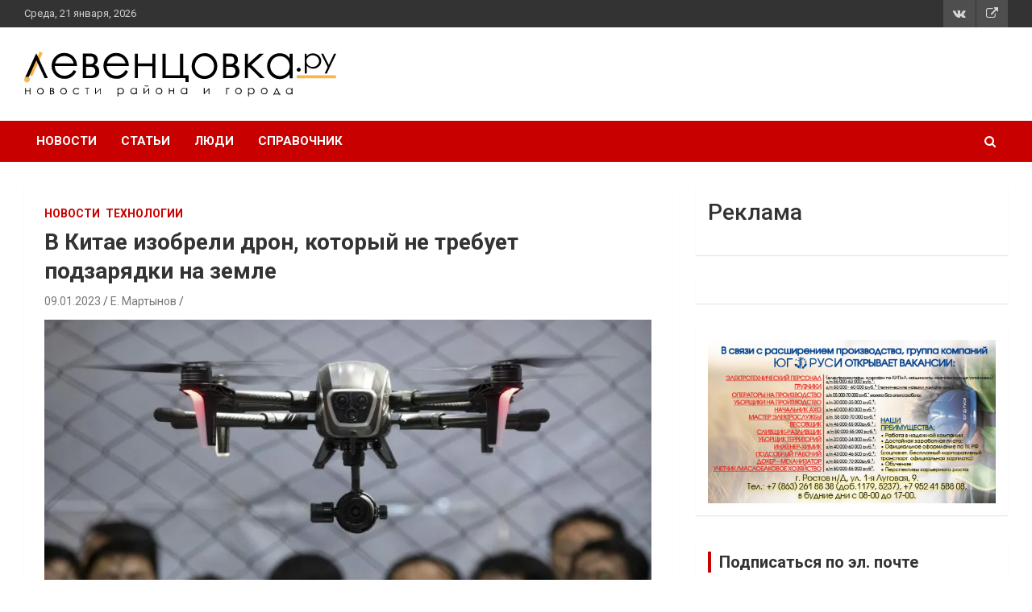

--- FILE ---
content_type: text/html; charset=UTF-8
request_url: https://levencovka.ru/2023/01/09/%D0%B2-%D0%BA%D0%B8%D1%82%D0%B0%D0%B5-%D0%B8%D0%B7%D0%BE%D0%B1%D1%80%D0%B5%D0%BB%D0%B8-%D0%B4%D1%80%D0%BE%D0%BD-%D0%BA%D0%BE%D1%82%D0%BE%D1%80%D1%8B%D0%B9-%D0%BD%D0%B5-%D1%82%D1%80%D0%B5%D0%B1%D1%83/
body_size: 20227
content:
<!doctype html>
<html lang="ru-RU">
<head>
	<meta charset="UTF-8">
	<meta name="viewport" content="width=device-width, initial-scale=1, shrink-to-fit=no">
	<link rel="profile" href="https://gmpg.org/xfn/11">
	<!-- <script src="snowstorm.js"></script> -->
	<title>В Китае изобрели дрон, который не требует подзарядки на земле | Левенцовка Ру</title>
	<script type="text/javascript">function theChampLoadEvent(e){var t=window.onload;if(typeof window.onload!="function"){window.onload=e}else{window.onload=function(){t();e()}}}</script>
		<script type="text/javascript">var theChampDefaultLang = 'ru_RU', theChampCloseIconPath = 'https://levencovka.ru/wp-content/plugins/super-socializer/images/close.png';</script>
		<script>var theChampSiteUrl = 'https://levencovka.ru', theChampVerified = 0, theChampEmailPopup = 0, heateorSsMoreSharePopupSearchText = 'Поиск';</script>
			<script>var theChampLoadingImgPath = 'https://levencovka.ru/wp-content/plugins/super-socializer/images/ajax_loader.gif'; var theChampAjaxUrl = 'https://levencovka.ru/wp-admin/admin-ajax.php'; var theChampRedirectionUrl = 'https://levencovka.ru/2023/01/09/%D0%B2-%D0%BA%D0%B8%D1%82%D0%B0%D0%B5-%D0%B8%D0%B7%D0%BE%D0%B1%D1%80%D0%B5%D0%BB%D0%B8-%D0%B4%D1%80%D0%BE%D0%BD-%D0%BA%D0%BE%D1%82%D0%BE%D1%80%D1%8B%D0%B9-%D0%BD%D0%B5-%D1%82%D1%80%D0%B5%D0%B1%D1%83/'; var theChampRegRedirectionUrl = 'https://levencovka.ru/2023/01/09/%D0%B2-%D0%BA%D0%B8%D1%82%D0%B0%D0%B5-%D0%B8%D0%B7%D0%BE%D0%B1%D1%80%D0%B5%D0%BB%D0%B8-%D0%B4%D1%80%D0%BE%D0%BD-%D0%BA%D0%BE%D1%82%D0%BE%D1%80%D1%8B%D0%B9-%D0%BD%D0%B5-%D1%82%D1%80%D0%B5%D0%B1%D1%83/'; </script>
				<script> var theChampFBKey = '299908774164852', theChampSameTabLogin = '0', theChampVerified = 0; var theChampAjaxUrl = 'https://levencovka.ru/wp-admin/admin-ajax.php'; var theChampPopupTitle = ''; var theChampEmailPopup = 0; var theChampEmailAjaxUrl = 'https://levencovka.ru/wp-admin/admin-ajax.php'; var theChampEmailPopupTitle = ''; var theChampEmailPopupErrorMsg = ''; var theChampEmailPopupUniqueId = ''; var theChampEmailPopupVerifyMessage = ''; var theChampSteamAuthUrl = ""; var theChampCurrentPageUrl = 'https%3A%2F%2Flevencovka.ru%2F2023%2F01%2F09%2F%25D0%25B2-%25D0%25BA%25D0%25B8%25D1%2582%25D0%25B0%25D0%25B5-%25D0%25B8%25D0%25B7%25D0%25BE%25D0%25B1%25D1%2580%25D0%25B5%25D0%25BB%25D0%25B8-%25D0%25B4%25D1%2580%25D0%25BE%25D0%25BD-%25D0%25BA%25D0%25BE%25D1%2582%25D0%25BE%25D1%2580%25D1%258B%25D0%25B9-%25D0%25BD%25D0%25B5-%25D1%2582%25D1%2580%25D0%25B5%25D0%25B1%25D1%2583%2F';  var heateorMSEnabled = 0, theChampTwitterAuthUrl = theChampSiteUrl + "?SuperSocializerAuth=Twitter&super_socializer_redirect_to=" + theChampCurrentPageUrl, theChampLineAuthUrl = theChampSiteUrl + "?SuperSocializerAuth=Line&super_socializer_redirect_to=" + theChampCurrentPageUrl, theChampLiveAuthUrl = theChampSiteUrl + "?SuperSocializerAuth=Live&super_socializer_redirect_to=" + theChampCurrentPageUrl, theChampFacebookAuthUrl = theChampSiteUrl + "?SuperSocializerAuth=Facebook&super_socializer_redirect_to=" + theChampCurrentPageUrl, theChampYahooAuthUrl = theChampSiteUrl + "?SuperSocializerAuth=Yahoo&super_socializer_redirect_to=" + theChampCurrentPageUrl, theChampGoogleAuthUrl = theChampSiteUrl + "?SuperSocializerAuth=Google&super_socializer_redirect_to=" + theChampCurrentPageUrl, theChampYoutubeAuthUrl = theChampSiteUrl + "?SuperSocializerAuth=Youtube&super_socializer_redirect_to=" + theChampCurrentPageUrl, theChampVkontakteAuthUrl = theChampSiteUrl + "?SuperSocializerAuth=Vkontakte&super_socializer_redirect_to=" + theChampCurrentPageUrl, theChampLinkedinAuthUrl = theChampSiteUrl + "?SuperSocializerAuth=Linkedin&super_socializer_redirect_to=" + theChampCurrentPageUrl, theChampInstagramAuthUrl = theChampSiteUrl + "?SuperSocializerAuth=Instagram&super_socializer_redirect_to=" + theChampCurrentPageUrl, theChampWordpressAuthUrl = theChampSiteUrl + "?SuperSocializerAuth=Wordpress&super_socializer_redirect_to=" + theChampCurrentPageUrl, theChampDribbbleAuthUrl = theChampSiteUrl + "?SuperSocializerAuth=Dribbble&super_socializer_redirect_to=" + theChampCurrentPageUrl, theChampGithubAuthUrl = theChampSiteUrl + "?SuperSocializerAuth=Github&super_socializer_redirect_to=" + theChampCurrentPageUrl, theChampSpotifyAuthUrl = theChampSiteUrl + "?SuperSocializerAuth=Spotify&super_socializer_redirect_to=" + theChampCurrentPageUrl, theChampKakaoAuthUrl = theChampSiteUrl + "?SuperSocializerAuth=Kakao&super_socializer_redirect_to=" + theChampCurrentPageUrl, theChampTwitchAuthUrl = theChampSiteUrl + "?SuperSocializerAuth=Twitch&super_socializer_redirect_to=" + theChampCurrentPageUrl, theChampRedditAuthUrl = theChampSiteUrl + "?SuperSocializerAuth=Reddit&super_socializer_redirect_to=" + theChampCurrentPageUrl, theChampDisqusAuthUrl = theChampSiteUrl + "?SuperSocializerAuth=Disqus&super_socializer_redirect_to=" + theChampCurrentPageUrl, theChampDropboxAuthUrl = theChampSiteUrl + "?SuperSocializerAuth=Dropbox&super_socializer_redirect_to=" + theChampCurrentPageUrl, theChampFoursquareAuthUrl = theChampSiteUrl + "?SuperSocializerAuth=Foursquare&super_socializer_redirect_to=" + theChampCurrentPageUrl, theChampAmazonAuthUrl = theChampSiteUrl + "?SuperSocializerAuth=Amazon&super_socializer_redirect_to=" + theChampCurrentPageUrl, theChampStackoverflowAuthUrl = theChampSiteUrl + "?SuperSocializerAuth=Stackoverflow&super_socializer_redirect_to=" + theChampCurrentPageUrl, theChampDiscordAuthUrl = theChampSiteUrl + "?SuperSocializerAuth=Discord&super_socializer_redirect_to=" + theChampCurrentPageUrl, theChampMailruAuthUrl = theChampSiteUrl + "?SuperSocializerAuth=Mailru&super_socializer_redirect_to=" + theChampCurrentPageUrl, theChampYandexAuthUrl = theChampSiteUrl + "?SuperSocializerAuth=Yandex&super_socializer_redirect_to=" + theChampCurrentPageUrl; theChampOdnoklassnikiAuthUrl = theChampSiteUrl + "?SuperSocializerAuth=Odnoklassniki&super_socializer_redirect_to=" + theChampCurrentPageUrl;</script>
				<script> var theChampSharingAjaxUrl = 'https://levencovka.ru/wp-admin/admin-ajax.php', heateorSsFbMessengerAPI = 'https://www.facebook.com/dialog/send?app_id=299908774164852&display=popup&link=%encoded_post_url%&redirect_uri=%encoded_post_url%',heateorSsWhatsappShareAPI = 'web', heateorSsUrlCountFetched = [], heateorSsSharesText = 'Поделились', heateorSsShareText = 'Поделился', theChampPluginIconPath = 'https://levencovka.ru/wp-content/plugins/super-socializer/images/logo.png', theChampSaveSharesLocally = 0, theChampHorizontalSharingCountEnable = 0, theChampVerticalSharingCountEnable = 0, theChampSharingOffset = -10, theChampCounterOffset = -10, theChampMobileStickySharingEnabled = 0, heateorSsCopyLinkMessage = "Ссылка скопирована.";
		var heateorSsVerticalSharingShortUrl = "https://levencovka.ru/2023/01/09/%d0%b2-%d0%ba%d0%b8%d1%82%d0%b0%d0%b5-%d0%b8%d0%b7%d0%be%d0%b1%d1%80%d0%b5%d0%bb%d0%b8-%d0%b4%d1%80%d0%be%d0%bd-%d0%ba%d0%be%d1%82%d0%be%d1%80%d1%8b%d0%b9-%d0%bd%d0%b5-%d1%82%d1%80%d0%b5%d0%b1%d1%83/";		</script>
			<style type="text/css">
						.the_champ_button_instagram span.the_champ_svg,a.the_champ_instagram span.the_champ_svg{background:radial-gradient(circle at 30% 107%,#fdf497 0,#fdf497 5%,#fd5949 45%,#d6249f 60%,#285aeb 90%)}
					.the_champ_horizontal_sharing .the_champ_svg,.heateor_ss_standard_follow_icons_container .the_champ_svg{
					color: #fff;
				border-width: 0px;
		border-style: solid;
		border-color: transparent;
	}
		.the_champ_horizontal_sharing .theChampTCBackground{
		color:#666;
	}
		.the_champ_horizontal_sharing span.the_champ_svg:hover,.heateor_ss_standard_follow_icons_container span.the_champ_svg:hover{
				border-color: transparent;
	}
		.the_champ_vertical_sharing span.the_champ_svg,.heateor_ss_floating_follow_icons_container span.the_champ_svg{
					color: #fff;
				border-width: 0px;
		border-style: solid;
		border-color: transparent;
	}
		.the_champ_vertical_sharing .theChampTCBackground{
		color:#666;
	}
		.the_champ_vertical_sharing span.the_champ_svg:hover,.heateor_ss_floating_follow_icons_container span.the_champ_svg:hover{
						border-color: transparent;
		}
	@media screen and (max-width:783px){.the_champ_vertical_sharing{display:none!important}}</style>
	<meta name='robots' content='max-image-preview:large' />
<meta property="og:title" content="В Китае изобрели дрон, который не требует подзарядки на земле"/>
<meta property="og:description" content="Сенсационная новость для любителей квадрокоптеров. В Китае учёные изобрели дрон, котор"/>
<meta property="og:image:alt" content="дрон"/>
<meta property="og:image" content="https://levencovka.ru/wp-content/uploads/2023/01/12-2-scaled-1-e1673212277614.jpg"/>
<meta property="og:image:width" content="995" />
<meta property="og:image:height" content="560" />
<meta property="og:image:type" content="image/jpeg" />
<meta property="og:type" content="article"/>
<meta property="og:article:published_time" content="2023-01-09 00:13:01"/>
<meta property="og:article:modified_time" content="2023-01-09 00:13:28"/>
<meta property="og:article:tag" content="БПЛА"/>
<meta property="og:article:tag" content="техника"/>
<meta name="twitter:card" content="summary">
<meta name="twitter:title" content="В Китае изобрели дрон, который не требует подзарядки на земле"/>
<meta name="twitter:description" content="Сенсационная новость для любителей квадрокоптеров. В Китае учёные изобрели дрон, котор"/>
<meta name="twitter:image" content="https://levencovka.ru/wp-content/uploads/2023/01/12-2-scaled-1-e1673212277614.jpg"/>
<meta name="twitter:image:alt" content="дрон"/>
<meta name="author" content="Е. Мартынов"/>

<!-- This site is optimized with the Yoast SEO Premium plugin v11.3 - https://yoast.com/wordpress/plugins/seo/ -->
<meta name="description" content="Сенсационная новость для любителей квадрокоптеров. В Китае учёные изобрели дрон, который способен летать в прямом смысле бесконечно."/>
<link rel="canonical" href="https://levencovka.ru/2023/01/09/%d0%b2-%d0%ba%d0%b8%d1%82%d0%b0%d0%b5-%d0%b8%d0%b7%d0%be%d0%b1%d1%80%d0%b5%d0%bb%d0%b8-%d0%b4%d1%80%d0%be%d0%bd-%d0%ba%d0%be%d1%82%d0%be%d1%80%d1%8b%d0%b9-%d0%bd%d0%b5-%d1%82%d1%80%d0%b5%d0%b1%d1%83/" />
<meta property="og:locale" content="ru_RU" />
<meta property="og:url" content="https://levencovka.ru/2023/01/09/%d0%b2-%d0%ba%d0%b8%d1%82%d0%b0%d0%b5-%d0%b8%d0%b7%d0%be%d0%b1%d1%80%d0%b5%d0%bb%d0%b8-%d0%b4%d1%80%d0%be%d0%bd-%d0%ba%d0%be%d1%82%d0%be%d1%80%d1%8b%d0%b9-%d0%bd%d0%b5-%d1%82%d1%80%d0%b5%d0%b1%d1%83/" />
<meta property="og:site_name" content="Левенцовка Ру" />
<meta property="article:tag" content="БПЛА" />
<meta property="article:tag" content="техника" />
<meta property="article:section" content="Новости" />
<meta property="article:published_time" content="2023-01-08T21:13:01+03:00" />
<meta property="article:modified_time" content="2023-01-08T21:13:28+03:00" />
<meta property="og:updated_time" content="2023-01-08T21:13:28+03:00" />
<meta name="twitter:card" content="summary" />
<script type='application/ld+json' class='yoast-schema-graph yoast-schema-graph--main'>{"@context":"https://schema.org","@graph":[{"@type":["Person","Organization"],"@id":"https://levencovka.ru/#person","name":"\u0413\u0440\u0438\u0433\u043e\u0440\u0438\u0439 \u041a\u043e\u043d\u0441\u0442\u0430\u043d\u0442\u0438\u043d\u043e\u0432\u0438\u0447 \u0418\u0432\u0430\u043d\u043e\u0432","image":{"@type":"ImageObject","@id":"https://levencovka.ru/#personlogo","url":"https://secure.gravatar.com/avatar/d506ae5f69b81cb629dc48b974a009d4?s=96&d=mm&r=g","caption":"\u0413\u0440\u0438\u0433\u043e\u0440\u0438\u0439 \u041a\u043e\u043d\u0441\u0442\u0430\u043d\u0442\u0438\u043d\u043e\u0432\u0438\u0447 \u0418\u0432\u0430\u043d\u043e\u0432"},"logo":{"@id":"https://levencovka.ru/#personlogo"},"sameAs":[]},{"@type":"WebSite","@id":"https://levencovka.ru/#website","url":"https://levencovka.ru/","name":"levencovka.ru","publisher":{"@id":"https://levencovka.ru/#person"},"potentialAction":{"@type":"SearchAction","target":"https://levencovka.ru/?s={search_term_string}","query-input":"required name=search_term_string"}},{"@type":"WebPage","@id":"https://levencovka.ru/2023/01/09/%d0%b2-%d0%ba%d0%b8%d1%82%d0%b0%d0%b5-%d0%b8%d0%b7%d0%be%d0%b1%d1%80%d0%b5%d0%bb%d0%b8-%d0%b4%d1%80%d0%be%d0%bd-%d0%ba%d0%be%d1%82%d0%be%d1%80%d1%8b%d0%b9-%d0%bd%d0%b5-%d1%82%d1%80%d0%b5%d0%b1%d1%83/#webpage","url":"https://levencovka.ru/2023/01/09/%d0%b2-%d0%ba%d0%b8%d1%82%d0%b0%d0%b5-%d0%b8%d0%b7%d0%be%d0%b1%d1%80%d0%b5%d0%bb%d0%b8-%d0%b4%d1%80%d0%be%d0%bd-%d0%ba%d0%be%d1%82%d0%be%d1%80%d1%8b%d0%b9-%d0%bd%d0%b5-%d1%82%d1%80%d0%b5%d0%b1%d1%83/","inLanguage":"ru-RU","name":"\u0412 \u041a\u0438\u0442\u0430\u0435 \u0438\u0437\u043e\u0431\u0440\u0435\u043b\u0438 \u0434\u0440\u043e\u043d, \u043a\u043e\u0442\u043e\u0440\u044b\u0439 \u043d\u0435 \u0442\u0440\u0435\u0431\u0443\u0435\u0442 \u043f\u043e\u0434\u0437\u0430\u0440\u044f\u0434\u043a\u0438 \u043d\u0430 \u0437\u0435\u043c\u043b\u0435 | \u041b\u0435\u0432\u0435\u043d\u0446\u043e\u0432\u043a\u0430 \u0420\u0443","isPartOf":{"@id":"https://levencovka.ru/#website"},"image":{"@type":"ImageObject","@id":"https://levencovka.ru/2023/01/09/%d0%b2-%d0%ba%d0%b8%d1%82%d0%b0%d0%b5-%d0%b8%d0%b7%d0%be%d0%b1%d1%80%d0%b5%d0%bb%d0%b8-%d0%b4%d1%80%d0%be%d0%bd-%d0%ba%d0%be%d1%82%d0%be%d1%80%d1%8b%d0%b9-%d0%bd%d0%b5-%d1%82%d1%80%d0%b5%d0%b1%d1%83/#primaryimage","url":"https://i0.wp.com/levencovka.ru/wp-content/uploads/2023/01/12-2-scaled-1-e1673212277614.jpg?fit=995%2C560&ssl=1","width":995,"height":560,"caption":"\u0434\u0440\u043e\u043d"},"primaryImageOfPage":{"@id":"https://levencovka.ru/2023/01/09/%d0%b2-%d0%ba%d0%b8%d1%82%d0%b0%d0%b5-%d0%b8%d0%b7%d0%be%d0%b1%d1%80%d0%b5%d0%bb%d0%b8-%d0%b4%d1%80%d0%be%d0%bd-%d0%ba%d0%be%d1%82%d0%be%d1%80%d1%8b%d0%b9-%d0%bd%d0%b5-%d1%82%d1%80%d0%b5%d0%b1%d1%83/#primaryimage"},"datePublished":"2023-01-08T21:13:01+03:00","dateModified":"2023-01-08T21:13:28+03:00","description":"\u0421\u0435\u043d\u0441\u0430\u0446\u0438\u043e\u043d\u043d\u0430\u044f \u043d\u043e\u0432\u043e\u0441\u0442\u044c \u0434\u043b\u044f \u043b\u044e\u0431\u0438\u0442\u0435\u043b\u0435\u0439 \u043a\u0432\u0430\u0434\u0440\u043e\u043a\u043e\u043f\u0442\u0435\u0440\u043e\u0432. \u0412 \u041a\u0438\u0442\u0430\u0435 \u0443\u0447\u0451\u043d\u044b\u0435 \u0438\u0437\u043e\u0431\u0440\u0435\u043b\u0438 \u0434\u0440\u043e\u043d, \u043a\u043e\u0442\u043e\u0440\u044b\u0439 \u0441\u043f\u043e\u0441\u043e\u0431\u0435\u043d \u043b\u0435\u0442\u0430\u0442\u044c \u0432 \u043f\u0440\u044f\u043c\u043e\u043c \u0441\u043c\u044b\u0441\u043b\u0435 \u0431\u0435\u0441\u043a\u043e\u043d\u0435\u0447\u043d\u043e."},{"@type":"Article","@id":"https://levencovka.ru/2023/01/09/%d0%b2-%d0%ba%d0%b8%d1%82%d0%b0%d0%b5-%d0%b8%d0%b7%d0%be%d0%b1%d1%80%d0%b5%d0%bb%d0%b8-%d0%b4%d1%80%d0%be%d0%bd-%d0%ba%d0%be%d1%82%d0%be%d1%80%d1%8b%d0%b9-%d0%bd%d0%b5-%d1%82%d1%80%d0%b5%d0%b1%d1%83/#article","isPartOf":{"@id":"https://levencovka.ru/2023/01/09/%d0%b2-%d0%ba%d0%b8%d1%82%d0%b0%d0%b5-%d0%b8%d0%b7%d0%be%d0%b1%d1%80%d0%b5%d0%bb%d0%b8-%d0%b4%d1%80%d0%be%d0%bd-%d0%ba%d0%be%d1%82%d0%be%d1%80%d1%8b%d0%b9-%d0%bd%d0%b5-%d1%82%d1%80%d0%b5%d0%b1%d1%83/#webpage"},"author":{"@id":"https://levencovka.ru/author/malikov/#author"},"headline":"\u0412 \u041a\u0438\u0442\u0430\u0435 \u0438\u0437\u043e\u0431\u0440\u0435\u043b\u0438 \u0434\u0440\u043e\u043d, \u043a\u043e\u0442\u043e\u0440\u044b\u0439 \u043d\u0435 \u0442\u0440\u0435\u0431\u0443\u0435\u0442 \u043f\u043e\u0434\u0437\u0430\u0440\u044f\u0434\u043a\u0438 \u043d\u0430 \u0437\u0435\u043c\u043b\u0435","datePublished":"2023-01-08T21:13:01+03:00","dateModified":"2023-01-08T21:13:28+03:00","commentCount":0,"mainEntityOfPage":"https://levencovka.ru/2023/01/09/%d0%b2-%d0%ba%d0%b8%d1%82%d0%b0%d0%b5-%d0%b8%d0%b7%d0%be%d0%b1%d1%80%d0%b5%d0%bb%d0%b8-%d0%b4%d1%80%d0%be%d0%bd-%d0%ba%d0%be%d1%82%d0%be%d1%80%d1%8b%d0%b9-%d0%bd%d0%b5-%d1%82%d1%80%d0%b5%d0%b1%d1%83/#webpage","publisher":{"@id":"https://levencovka.ru/#person"},"image":{"@id":"https://levencovka.ru/2023/01/09/%d0%b2-%d0%ba%d0%b8%d1%82%d0%b0%d0%b5-%d0%b8%d0%b7%d0%be%d0%b1%d1%80%d0%b5%d0%bb%d0%b8-%d0%b4%d1%80%d0%be%d0%bd-%d0%ba%d0%be%d1%82%d0%be%d1%80%d1%8b%d0%b9-%d0%bd%d0%b5-%d1%82%d1%80%d0%b5%d0%b1%d1%83/#primaryimage"},"keywords":"\u0411\u041f\u041b\u0410,\u0442\u0435\u0445\u043d\u0438\u043a\u0430","articleSection":"\u041d\u043e\u0432\u043e\u0441\u0442\u0438,\u0422\u0435\u0445\u043d\u043e\u043b\u043e\u0433\u0438\u0438"},{"@type":["Person"],"@id":"https://levencovka.ru/author/malikov/#author","name":"\u0415. \u041c\u0430\u0440\u0442\u044b\u043d\u043e\u0432","image":{"@type":"ImageObject","@id":"https://levencovka.ru/#authorlogo","url":"https://secure.gravatar.com/avatar/509f7e2cecca9a9c0c37ae04d3623ab5?s=96&d=mm&r=g","caption":"\u0415. \u041c\u0430\u0440\u0442\u044b\u043d\u043e\u0432"},"sameAs":[]}]}</script>
<!-- / Yoast SEO Premium plugin. -->

<link rel='dns-prefetch' href='//secure.gravatar.com' />
<link rel='dns-prefetch' href='//stats.wp.com' />
<link rel='dns-prefetch' href='//fonts.googleapis.com' />
<link rel='dns-prefetch' href='//v0.wordpress.com' />
<link rel='dns-prefetch' href='//i0.wp.com' />
<link rel='dns-prefetch' href='//c0.wp.com' />
<link rel="alternate" type="application/rss+xml" title="Левенцовка Ру &raquo; Лента" href="https://levencovka.ru/feed/" />
<link rel="alternate" type="application/rss+xml" title="Левенцовка Ру &raquo; Лента комментариев" href="https://levencovka.ru/comments/feed/" />
<link rel="alternate" type="application/rss+xml" title="Левенцовка Ру &raquo; Лента комментариев к &laquo;В Китае изобрели дрон, который не требует подзарядки на земле&raquo;" href="https://levencovka.ru/2023/01/09/%d0%b2-%d0%ba%d0%b8%d1%82%d0%b0%d0%b5-%d0%b8%d0%b7%d0%be%d0%b1%d1%80%d0%b5%d0%bb%d0%b8-%d0%b4%d1%80%d0%be%d0%bd-%d0%ba%d0%be%d1%82%d0%be%d1%80%d1%8b%d0%b9-%d0%bd%d0%b5-%d1%82%d1%80%d0%b5%d0%b1%d1%83/feed/" />
<script type="text/javascript">
window._wpemojiSettings = {"baseUrl":"https:\/\/s.w.org\/images\/core\/emoji\/14.0.0\/72x72\/","ext":".png","svgUrl":"https:\/\/s.w.org\/images\/core\/emoji\/14.0.0\/svg\/","svgExt":".svg","source":{"concatemoji":"https:\/\/levencovka.ru\/wp-includes\/js\/wp-emoji-release.min.js?ver=6.3.7"}};
/*! This file is auto-generated */
!function(i,n){var o,s,e;function c(e){try{var t={supportTests:e,timestamp:(new Date).valueOf()};sessionStorage.setItem(o,JSON.stringify(t))}catch(e){}}function p(e,t,n){e.clearRect(0,0,e.canvas.width,e.canvas.height),e.fillText(t,0,0);var t=new Uint32Array(e.getImageData(0,0,e.canvas.width,e.canvas.height).data),r=(e.clearRect(0,0,e.canvas.width,e.canvas.height),e.fillText(n,0,0),new Uint32Array(e.getImageData(0,0,e.canvas.width,e.canvas.height).data));return t.every(function(e,t){return e===r[t]})}function u(e,t,n){switch(t){case"flag":return n(e,"\ud83c\udff3\ufe0f\u200d\u26a7\ufe0f","\ud83c\udff3\ufe0f\u200b\u26a7\ufe0f")?!1:!n(e,"\ud83c\uddfa\ud83c\uddf3","\ud83c\uddfa\u200b\ud83c\uddf3")&&!n(e,"\ud83c\udff4\udb40\udc67\udb40\udc62\udb40\udc65\udb40\udc6e\udb40\udc67\udb40\udc7f","\ud83c\udff4\u200b\udb40\udc67\u200b\udb40\udc62\u200b\udb40\udc65\u200b\udb40\udc6e\u200b\udb40\udc67\u200b\udb40\udc7f");case"emoji":return!n(e,"\ud83e\udef1\ud83c\udffb\u200d\ud83e\udef2\ud83c\udfff","\ud83e\udef1\ud83c\udffb\u200b\ud83e\udef2\ud83c\udfff")}return!1}function f(e,t,n){var r="undefined"!=typeof WorkerGlobalScope&&self instanceof WorkerGlobalScope?new OffscreenCanvas(300,150):i.createElement("canvas"),a=r.getContext("2d",{willReadFrequently:!0}),o=(a.textBaseline="top",a.font="600 32px Arial",{});return e.forEach(function(e){o[e]=t(a,e,n)}),o}function t(e){var t=i.createElement("script");t.src=e,t.defer=!0,i.head.appendChild(t)}"undefined"!=typeof Promise&&(o="wpEmojiSettingsSupports",s=["flag","emoji"],n.supports={everything:!0,everythingExceptFlag:!0},e=new Promise(function(e){i.addEventListener("DOMContentLoaded",e,{once:!0})}),new Promise(function(t){var n=function(){try{var e=JSON.parse(sessionStorage.getItem(o));if("object"==typeof e&&"number"==typeof e.timestamp&&(new Date).valueOf()<e.timestamp+604800&&"object"==typeof e.supportTests)return e.supportTests}catch(e){}return null}();if(!n){if("undefined"!=typeof Worker&&"undefined"!=typeof OffscreenCanvas&&"undefined"!=typeof URL&&URL.createObjectURL&&"undefined"!=typeof Blob)try{var e="postMessage("+f.toString()+"("+[JSON.stringify(s),u.toString(),p.toString()].join(",")+"));",r=new Blob([e],{type:"text/javascript"}),a=new Worker(URL.createObjectURL(r),{name:"wpTestEmojiSupports"});return void(a.onmessage=function(e){c(n=e.data),a.terminate(),t(n)})}catch(e){}c(n=f(s,u,p))}t(n)}).then(function(e){for(var t in e)n.supports[t]=e[t],n.supports.everything=n.supports.everything&&n.supports[t],"flag"!==t&&(n.supports.everythingExceptFlag=n.supports.everythingExceptFlag&&n.supports[t]);n.supports.everythingExceptFlag=n.supports.everythingExceptFlag&&!n.supports.flag,n.DOMReady=!1,n.readyCallback=function(){n.DOMReady=!0}}).then(function(){return e}).then(function(){var e;n.supports.everything||(n.readyCallback(),(e=n.source||{}).concatemoji?t(e.concatemoji):e.wpemoji&&e.twemoji&&(t(e.twemoji),t(e.wpemoji)))}))}((window,document),window._wpemojiSettings);
</script>
<style type="text/css">
img.wp-smiley,
img.emoji {
	display: inline !important;
	border: none !important;
	box-shadow: none !important;
	height: 1em !important;
	width: 1em !important;
	margin: 0 0.07em !important;
	vertical-align: -0.1em !important;
	background: none !important;
	padding: 0 !important;
}
</style>
	<link rel='stylesheet' id='wp-block-library-css' href='https://c0.wp.com/c/6.3.7/wp-includes/css/dist/block-library/style.min.css' type='text/css' media='all' />
<style id='wp-block-library-inline-css' type='text/css'>
.has-text-align-justify{text-align:justify;}
</style>
<link rel='stylesheet' id='mediaelement-css' href='https://c0.wp.com/c/6.3.7/wp-includes/js/mediaelement/mediaelementplayer-legacy.min.css' type='text/css' media='all' />
<link rel='stylesheet' id='wp-mediaelement-css' href='https://c0.wp.com/c/6.3.7/wp-includes/js/mediaelement/wp-mediaelement.min.css' type='text/css' media='all' />
<style id='jetpack-sharing-buttons-style-inline-css' type='text/css'>
.jetpack-sharing-buttons__services-list{display:flex;flex-direction:row;flex-wrap:wrap;gap:0;list-style-type:none;margin:5px;padding:0}.jetpack-sharing-buttons__services-list.has-small-icon-size{font-size:12px}.jetpack-sharing-buttons__services-list.has-normal-icon-size{font-size:16px}.jetpack-sharing-buttons__services-list.has-large-icon-size{font-size:24px}.jetpack-sharing-buttons__services-list.has-huge-icon-size{font-size:36px}@media print{.jetpack-sharing-buttons__services-list{display:none!important}}.editor-styles-wrapper .wp-block-jetpack-sharing-buttons{gap:0;padding-inline-start:0}ul.jetpack-sharing-buttons__services-list.has-background{padding:1.25em 2.375em}
</style>
<style id='classic-theme-styles-inline-css' type='text/css'>
/*! This file is auto-generated */
.wp-block-button__link{color:#fff;background-color:#32373c;border-radius:9999px;box-shadow:none;text-decoration:none;padding:calc(.667em + 2px) calc(1.333em + 2px);font-size:1.125em}.wp-block-file__button{background:#32373c;color:#fff;text-decoration:none}
</style>
<style id='global-styles-inline-css' type='text/css'>
body{--wp--preset--color--black: #000000;--wp--preset--color--cyan-bluish-gray: #abb8c3;--wp--preset--color--white: #ffffff;--wp--preset--color--pale-pink: #f78da7;--wp--preset--color--vivid-red: #cf2e2e;--wp--preset--color--luminous-vivid-orange: #ff6900;--wp--preset--color--luminous-vivid-amber: #fcb900;--wp--preset--color--light-green-cyan: #7bdcb5;--wp--preset--color--vivid-green-cyan: #00d084;--wp--preset--color--pale-cyan-blue: #8ed1fc;--wp--preset--color--vivid-cyan-blue: #0693e3;--wp--preset--color--vivid-purple: #9b51e0;--wp--preset--gradient--vivid-cyan-blue-to-vivid-purple: linear-gradient(135deg,rgba(6,147,227,1) 0%,rgb(155,81,224) 100%);--wp--preset--gradient--light-green-cyan-to-vivid-green-cyan: linear-gradient(135deg,rgb(122,220,180) 0%,rgb(0,208,130) 100%);--wp--preset--gradient--luminous-vivid-amber-to-luminous-vivid-orange: linear-gradient(135deg,rgba(252,185,0,1) 0%,rgba(255,105,0,1) 100%);--wp--preset--gradient--luminous-vivid-orange-to-vivid-red: linear-gradient(135deg,rgba(255,105,0,1) 0%,rgb(207,46,46) 100%);--wp--preset--gradient--very-light-gray-to-cyan-bluish-gray: linear-gradient(135deg,rgb(238,238,238) 0%,rgb(169,184,195) 100%);--wp--preset--gradient--cool-to-warm-spectrum: linear-gradient(135deg,rgb(74,234,220) 0%,rgb(151,120,209) 20%,rgb(207,42,186) 40%,rgb(238,44,130) 60%,rgb(251,105,98) 80%,rgb(254,248,76) 100%);--wp--preset--gradient--blush-light-purple: linear-gradient(135deg,rgb(255,206,236) 0%,rgb(152,150,240) 100%);--wp--preset--gradient--blush-bordeaux: linear-gradient(135deg,rgb(254,205,165) 0%,rgb(254,45,45) 50%,rgb(107,0,62) 100%);--wp--preset--gradient--luminous-dusk: linear-gradient(135deg,rgb(255,203,112) 0%,rgb(199,81,192) 50%,rgb(65,88,208) 100%);--wp--preset--gradient--pale-ocean: linear-gradient(135deg,rgb(255,245,203) 0%,rgb(182,227,212) 50%,rgb(51,167,181) 100%);--wp--preset--gradient--electric-grass: linear-gradient(135deg,rgb(202,248,128) 0%,rgb(113,206,126) 100%);--wp--preset--gradient--midnight: linear-gradient(135deg,rgb(2,3,129) 0%,rgb(40,116,252) 100%);--wp--preset--font-size--small: 13px;--wp--preset--font-size--medium: 20px;--wp--preset--font-size--large: 36px;--wp--preset--font-size--x-large: 42px;--wp--preset--spacing--20: 0.44rem;--wp--preset--spacing--30: 0.67rem;--wp--preset--spacing--40: 1rem;--wp--preset--spacing--50: 1.5rem;--wp--preset--spacing--60: 2.25rem;--wp--preset--spacing--70: 3.38rem;--wp--preset--spacing--80: 5.06rem;--wp--preset--shadow--natural: 6px 6px 9px rgba(0, 0, 0, 0.2);--wp--preset--shadow--deep: 12px 12px 50px rgba(0, 0, 0, 0.4);--wp--preset--shadow--sharp: 6px 6px 0px rgba(0, 0, 0, 0.2);--wp--preset--shadow--outlined: 6px 6px 0px -3px rgba(255, 255, 255, 1), 6px 6px rgba(0, 0, 0, 1);--wp--preset--shadow--crisp: 6px 6px 0px rgba(0, 0, 0, 1);}:where(.is-layout-flex){gap: 0.5em;}:where(.is-layout-grid){gap: 0.5em;}body .is-layout-flow > .alignleft{float: left;margin-inline-start: 0;margin-inline-end: 2em;}body .is-layout-flow > .alignright{float: right;margin-inline-start: 2em;margin-inline-end: 0;}body .is-layout-flow > .aligncenter{margin-left: auto !important;margin-right: auto !important;}body .is-layout-constrained > .alignleft{float: left;margin-inline-start: 0;margin-inline-end: 2em;}body .is-layout-constrained > .alignright{float: right;margin-inline-start: 2em;margin-inline-end: 0;}body .is-layout-constrained > .aligncenter{margin-left: auto !important;margin-right: auto !important;}body .is-layout-constrained > :where(:not(.alignleft):not(.alignright):not(.alignfull)){max-width: var(--wp--style--global--content-size);margin-left: auto !important;margin-right: auto !important;}body .is-layout-constrained > .alignwide{max-width: var(--wp--style--global--wide-size);}body .is-layout-flex{display: flex;}body .is-layout-flex{flex-wrap: wrap;align-items: center;}body .is-layout-flex > *{margin: 0;}body .is-layout-grid{display: grid;}body .is-layout-grid > *{margin: 0;}:where(.wp-block-columns.is-layout-flex){gap: 2em;}:where(.wp-block-columns.is-layout-grid){gap: 2em;}:where(.wp-block-post-template.is-layout-flex){gap: 1.25em;}:where(.wp-block-post-template.is-layout-grid){gap: 1.25em;}.has-black-color{color: var(--wp--preset--color--black) !important;}.has-cyan-bluish-gray-color{color: var(--wp--preset--color--cyan-bluish-gray) !important;}.has-white-color{color: var(--wp--preset--color--white) !important;}.has-pale-pink-color{color: var(--wp--preset--color--pale-pink) !important;}.has-vivid-red-color{color: var(--wp--preset--color--vivid-red) !important;}.has-luminous-vivid-orange-color{color: var(--wp--preset--color--luminous-vivid-orange) !important;}.has-luminous-vivid-amber-color{color: var(--wp--preset--color--luminous-vivid-amber) !important;}.has-light-green-cyan-color{color: var(--wp--preset--color--light-green-cyan) !important;}.has-vivid-green-cyan-color{color: var(--wp--preset--color--vivid-green-cyan) !important;}.has-pale-cyan-blue-color{color: var(--wp--preset--color--pale-cyan-blue) !important;}.has-vivid-cyan-blue-color{color: var(--wp--preset--color--vivid-cyan-blue) !important;}.has-vivid-purple-color{color: var(--wp--preset--color--vivid-purple) !important;}.has-black-background-color{background-color: var(--wp--preset--color--black) !important;}.has-cyan-bluish-gray-background-color{background-color: var(--wp--preset--color--cyan-bluish-gray) !important;}.has-white-background-color{background-color: var(--wp--preset--color--white) !important;}.has-pale-pink-background-color{background-color: var(--wp--preset--color--pale-pink) !important;}.has-vivid-red-background-color{background-color: var(--wp--preset--color--vivid-red) !important;}.has-luminous-vivid-orange-background-color{background-color: var(--wp--preset--color--luminous-vivid-orange) !important;}.has-luminous-vivid-amber-background-color{background-color: var(--wp--preset--color--luminous-vivid-amber) !important;}.has-light-green-cyan-background-color{background-color: var(--wp--preset--color--light-green-cyan) !important;}.has-vivid-green-cyan-background-color{background-color: var(--wp--preset--color--vivid-green-cyan) !important;}.has-pale-cyan-blue-background-color{background-color: var(--wp--preset--color--pale-cyan-blue) !important;}.has-vivid-cyan-blue-background-color{background-color: var(--wp--preset--color--vivid-cyan-blue) !important;}.has-vivid-purple-background-color{background-color: var(--wp--preset--color--vivid-purple) !important;}.has-black-border-color{border-color: var(--wp--preset--color--black) !important;}.has-cyan-bluish-gray-border-color{border-color: var(--wp--preset--color--cyan-bluish-gray) !important;}.has-white-border-color{border-color: var(--wp--preset--color--white) !important;}.has-pale-pink-border-color{border-color: var(--wp--preset--color--pale-pink) !important;}.has-vivid-red-border-color{border-color: var(--wp--preset--color--vivid-red) !important;}.has-luminous-vivid-orange-border-color{border-color: var(--wp--preset--color--luminous-vivid-orange) !important;}.has-luminous-vivid-amber-border-color{border-color: var(--wp--preset--color--luminous-vivid-amber) !important;}.has-light-green-cyan-border-color{border-color: var(--wp--preset--color--light-green-cyan) !important;}.has-vivid-green-cyan-border-color{border-color: var(--wp--preset--color--vivid-green-cyan) !important;}.has-pale-cyan-blue-border-color{border-color: var(--wp--preset--color--pale-cyan-blue) !important;}.has-vivid-cyan-blue-border-color{border-color: var(--wp--preset--color--vivid-cyan-blue) !important;}.has-vivid-purple-border-color{border-color: var(--wp--preset--color--vivid-purple) !important;}.has-vivid-cyan-blue-to-vivid-purple-gradient-background{background: var(--wp--preset--gradient--vivid-cyan-blue-to-vivid-purple) !important;}.has-light-green-cyan-to-vivid-green-cyan-gradient-background{background: var(--wp--preset--gradient--light-green-cyan-to-vivid-green-cyan) !important;}.has-luminous-vivid-amber-to-luminous-vivid-orange-gradient-background{background: var(--wp--preset--gradient--luminous-vivid-amber-to-luminous-vivid-orange) !important;}.has-luminous-vivid-orange-to-vivid-red-gradient-background{background: var(--wp--preset--gradient--luminous-vivid-orange-to-vivid-red) !important;}.has-very-light-gray-to-cyan-bluish-gray-gradient-background{background: var(--wp--preset--gradient--very-light-gray-to-cyan-bluish-gray) !important;}.has-cool-to-warm-spectrum-gradient-background{background: var(--wp--preset--gradient--cool-to-warm-spectrum) !important;}.has-blush-light-purple-gradient-background{background: var(--wp--preset--gradient--blush-light-purple) !important;}.has-blush-bordeaux-gradient-background{background: var(--wp--preset--gradient--blush-bordeaux) !important;}.has-luminous-dusk-gradient-background{background: var(--wp--preset--gradient--luminous-dusk) !important;}.has-pale-ocean-gradient-background{background: var(--wp--preset--gradient--pale-ocean) !important;}.has-electric-grass-gradient-background{background: var(--wp--preset--gradient--electric-grass) !important;}.has-midnight-gradient-background{background: var(--wp--preset--gradient--midnight) !important;}.has-small-font-size{font-size: var(--wp--preset--font-size--small) !important;}.has-medium-font-size{font-size: var(--wp--preset--font-size--medium) !important;}.has-large-font-size{font-size: var(--wp--preset--font-size--large) !important;}.has-x-large-font-size{font-size: var(--wp--preset--font-size--x-large) !important;}
.wp-block-navigation a:where(:not(.wp-element-button)){color: inherit;}
:where(.wp-block-post-template.is-layout-flex){gap: 1.25em;}:where(.wp-block-post-template.is-layout-grid){gap: 1.25em;}
:where(.wp-block-columns.is-layout-flex){gap: 2em;}:where(.wp-block-columns.is-layout-grid){gap: 2em;}
.wp-block-pullquote{font-size: 1.5em;line-height: 1.6;}
</style>
<link rel='stylesheet' id='blossomthemes-email-newsletter-css' href='https://levencovka.ru/wp-content/plugins/blossomthemes-email-newsletter/public/css/blossomthemes-email-newsletter-public.min.css?ver=2.2.10' type='text/css' media='all' />
<link rel='stylesheet' id='usp_style-css' href='https://levencovka.ru/wp-content/plugins/user-submitted-posts/resources/usp.css?ver=20260113' type='text/css' media='all' />
<link rel='stylesheet' id='wp-polls-css' href='https://levencovka.ru/wp-content/plugins/wp-polls/polls-css.css?ver=2.77.3' type='text/css' media='all' />
<style id='wp-polls-inline-css' type='text/css'>
.wp-polls .pollbar {
	margin: 1px;
	font-size: 6px;
	line-height: 8px;
	height: 8px;
	background-image: url('https://levencovka.ru/wp-content/plugins/wp-polls/images/default/pollbg.gif');
	border: 1px solid #c8c8c8;
}

</style>
<link rel='stylesheet' id='bootstrap-style-css' href='https://levencovka.ru/wp-content/themes/newscard/assets/library/bootstrap/css/bootstrap.min.css?ver=4.0.0' type='text/css' media='all' />
<link rel='stylesheet' id='font-awesome-style-css' href='https://levencovka.ru/wp-content/themes/newscard/assets/library/font-awesome/css/font-awesome.css?ver=6.3.7' type='text/css' media='all' />
<link rel='stylesheet' id='newscard-google-fonts-css' href='//fonts.googleapis.com/css?family=Roboto%3A100%2C300%2C300i%2C400%2C400i%2C500%2C500i%2C700%2C700i&#038;ver=6.3.7' type='text/css' media='all' />
<link rel='stylesheet' id='newscard-style-css' href='https://levencovka.ru/wp-content/themes/levencovka_template/style.css?ver=6.3.7' type='text/css' media='all' />
<link rel='stylesheet' id='dashicons-css' href='https://c0.wp.com/c/6.3.7/wp-includes/css/dashicons.min.css' type='text/css' media='all' />
<link rel='stylesheet' id='thickbox-css' href='https://c0.wp.com/c/6.3.7/wp-includes/js/thickbox/thickbox.css' type='text/css' media='all' />
<link rel='stylesheet' id='the_champ_frontend_css-css' href='https://levencovka.ru/wp-content/plugins/super-socializer/css/front.css?ver=7.14.5' type='text/css' media='all' />
<link rel='stylesheet' id='jetpack_css-css' href='https://c0.wp.com/p/jetpack/13.3.2/css/jetpack.css' type='text/css' media='all' />
<script type='text/javascript' id='jetpack_related-posts-js-extra'>
/* <![CDATA[ */
var related_posts_js_options = {"post_heading":"h4"};
/* ]]> */
</script>
<script type='text/javascript' src='https://c0.wp.com/p/jetpack/13.3.2/_inc/build/related-posts/related-posts.min.js' id='jetpack_related-posts-js'></script>
<script type='text/javascript' id='jquery-core-js-extra'>
/* <![CDATA[ */
var bten_ajax_data = {"ajaxurl":"https:\/\/levencovka.ru\/wp-admin\/admin-ajax.php"};
/* ]]> */
</script>
<script type='text/javascript' src='https://c0.wp.com/c/6.3.7/wp-includes/js/jquery/jquery.min.js' id='jquery-core-js'></script>
<script type='text/javascript' src='https://c0.wp.com/c/6.3.7/wp-includes/js/jquery/jquery-migrate.min.js' id='jquery-migrate-js'></script>
<script id="image-watermark-no-right-click-js-before" type="text/javascript">
var iwArgsNoRightClick = {"rightclick":"N","draganddrop":"N","devtools":"Y","enableToast":"Y","toastMessage":"This content is protected"};
</script>
<script type='text/javascript' src='https://levencovka.ru/wp-content/plugins/image-watermark/js/no-right-click.js?ver=2.0.4' id='image-watermark-no-right-click-js'></script>
<script type='text/javascript' src='https://levencovka.ru/wp-content/plugins/user-submitted-posts/resources/jquery.cookie.js?ver=20260113' id='usp_cookie-js'></script>
<script type='text/javascript' src='https://levencovka.ru/wp-content/plugins/user-submitted-posts/resources/jquery.parsley.min.js?ver=20260113' id='usp_parsley-js'></script>
<script id="usp_core-js-before" type="text/javascript">
var usp_custom_field = "usp_custom_field"; var usp_custom_field_2 = ""; var usp_custom_checkbox = "usp_custom_checkbox"; var usp_case_sensitivity = "false"; var usp_min_images = 0; var usp_max_images = 1; var usp_parsley_error = "\u041d\u0435\u0432\u0435\u0440\u043d\u044b\u0439 \u043e\u0442\u0432\u0435\u0442."; var usp_multiple_cats = 0; var usp_existing_tags = 0; var usp_recaptcha_disp = "hide"; var usp_recaptcha_vers = 2; var usp_recaptcha_key = ""; var challenge_nonce = "e783642161"; var ajax_url = "https:\/\/levencovka.ru\/wp-admin\/admin-ajax.php";
</script>
<script type='text/javascript' src='https://levencovka.ru/wp-content/plugins/user-submitted-posts/resources/jquery.usp.core.js?ver=20260113' id='usp_core-js'></script>
<script type='text/javascript' src='https://levencovka.ru/wp-content/themes/levencovka_template/assets/js/lev.js?ver=6.3.7' id='newscript_lev-js'></script>
<!--[if lt IE 9]>
<script type='text/javascript' src='https://levencovka.ru/wp-content/themes/newscard/assets/js/html5.js?ver=3.7.3' id='html5-js'></script>
<![endif]-->
<link rel="https://api.w.org/" href="https://levencovka.ru/wp-json/" /><link rel="alternate" type="application/json" href="https://levencovka.ru/wp-json/wp/v2/posts/55859" /><link rel="EditURI" type="application/rsd+xml" title="RSD" href="https://levencovka.ru/xmlrpc.php?rsd" />
<meta name="generator" content="WordPress 6.3.7" />
<link rel='shortlink' href='https://wp.me/pamyA9-ewX' />
<link rel="alternate" type="application/json+oembed" href="https://levencovka.ru/wp-json/oembed/1.0/embed?url=https%3A%2F%2Flevencovka.ru%2F2023%2F01%2F09%2F%25d0%25b2-%25d0%25ba%25d0%25b8%25d1%2582%25d0%25b0%25d0%25b5-%25d0%25b8%25d0%25b7%25d0%25be%25d0%25b1%25d1%2580%25d0%25b5%25d0%25bb%25d0%25b8-%25d0%25b4%25d1%2580%25d0%25be%25d0%25bd-%25d0%25ba%25d0%25be%25d1%2582%25d0%25be%25d1%2580%25d1%258b%25d0%25b9-%25d0%25bd%25d0%25b5-%25d1%2582%25d1%2580%25d0%25b5%25d0%25b1%25d1%2583%2F" />
<link rel="alternate" type="text/xml+oembed" href="https://levencovka.ru/wp-json/oembed/1.0/embed?url=https%3A%2F%2Flevencovka.ru%2F2023%2F01%2F09%2F%25d0%25b2-%25d0%25ba%25d0%25b8%25d1%2582%25d0%25b0%25d0%25b5-%25d0%25b8%25d0%25b7%25d0%25be%25d0%25b1%25d1%2580%25d0%25b5%25d0%25bb%25d0%25b8-%25d0%25b4%25d1%2580%25d0%25be%25d0%25bd-%25d0%25ba%25d0%25be%25d1%2582%25d0%25be%25d1%2580%25d1%258b%25d0%25b9-%25d0%25bd%25d0%25b5-%25d1%2582%25d1%2580%25d0%25b5%25d0%25b1%25d1%2583%2F&#038;format=xml" />
	<style>img#wpstats{display:none}</style>
		<link rel="pingback" href="https://levencovka.ru/xmlrpc.php">		<style type="text/css">
					.site-title,
			.site-description {
				position: absolute;
				clip: rect(1px, 1px, 1px, 1px);
			}
				</style>
		<style type="text/css" id="custom-background-css">
body.custom-background { background-color: #ffffff; }
</style>
	<link rel="icon" href="https://i0.wp.com/levencovka.ru/wp-content/uploads/2018/12/cropped-4.png?fit=32%2C32&#038;ssl=1" sizes="32x32" />
<link rel="icon" href="https://i0.wp.com/levencovka.ru/wp-content/uploads/2018/12/cropped-4.png?fit=192%2C192&#038;ssl=1" sizes="192x192" />
<link rel="apple-touch-icon" href="https://i0.wp.com/levencovka.ru/wp-content/uploads/2018/12/cropped-4.png?fit=180%2C180&#038;ssl=1" />
<meta name="msapplication-TileImage" content="https://i0.wp.com/levencovka.ru/wp-content/uploads/2018/12/cropped-4.png?fit=270%2C270&#038;ssl=1" />
<style type="text/css" id="wp-custom-css">.main_btn{
	font-weight: 600;
}

.entry-content>p{
    font-size: 18px;
}

div#tagcloud a {
    color: #555;
}

.wrapper {
  margin: auto;
  width: 480px;
	    border: 1px solid #ccc;
    border-radius: 10px;
    padding: 12px 5px;
}

.style_h > h3 {
margin-bottom: 5px;
	margin-top: 5px;
}
.style_h > h4 {
margin-bottom: 5px;
	margin-top: 5px;
}

.style_data{
  margin-left: 20px;
}

.style_city {
  margin-right: 20px;
}

.style_header {
/*  border-bottom: 1px solid #cccccc 
	height:30px*/
	
}
/*  .img_svg{
	width:480px
} 
 .img_svg>img{
	width:480px
} 

media (min-width: 375px)
.img_svg {
    width: 300px
}
 */
.theme-link h5{
	color:white
}
/* шрифт рекомендуемой новости 13 мая 2021*/
.jp-relatedposts-post-title {
	font-size: 24px;
	font-weight:bold
}
.jp-relatedposts-post-date  {
 color:white
}

.jp-relatedposts-post-context {
	color: white
}

.olds {
	color: white;
}

.site-footer {
    position: relative;
    z-index: 10;
    padding-top: 10px;
}



@media (max-width: 375px) {
	.jp-relatedposts-post-title {
		font-size: 18px;
		font-weight:bold
	}
}</style><!-- Yandex.Metrika counter --> <script type="text/javascript" > (function(m,e,t,r,i,k,a){m[i]=m[i]||function(){(m[i].a=m[i].a||[]).push(arguments)}; m[i].l=1*new Date();k=e.createElement(t),a=e.getElementsByTagName(t)[0],k.async=1,k.src=r,a.parentNode.insertBefore(k,a)}) (window, document, "script", "https://mc.yandex.ru/metrika/tag.js", "ym"); ym(50754799, "init", {  id:50754799, clickmap:true, trackLinks:true, webvisor:true, accurateTrackBounce:true }); </script> <noscript><div><img src="https://mc.yandex.ru/watch/50754799" style="position:absolute; left:-9999px;" alt="" /></div></noscript> <!-- /Yandex.Metrika counter -->	<!-- informer covid include file -->
<!-- add font  -->
<!-- <link href="https://fonts.googleapis.com/css?family=Roboto+Condensed&display=swap" rel="stylesheet"> -->
<!-- add file  -->
	<!-- <link rel='stylesheet' href='/build/bundle.css'>
	<script defer src='/build/bundle.js'></script> -->
		<!-- sagdinov -->
	<!-- Global site tag (gtag.js) - Google Analytics -->
<script async src="https://www.googletagmanager.com/gtag/js?id=UA-127658701-1"></script>
<script>
window.dataLayer = window.dataLayer || [];
function gtag(){dataLayer.push(arguments);}
gtag('js', new Date());

gtag('config', 'UA-127658701-1');
</script>

<!-- /sagdinov -->
<!-- web yandex -->
<meta name="yandex-verification" content="e600fdfcf42b13ba" />
<!-- /web yandex -->
<!--web google -->
<meta name="google-site-verification" content="7Ph5B-GOqY9cjTxvtbz30p9Ao0O0RHI4nZrLOj7fTxc" />
<!-- /web google -->
<!-- Y -->
<!-- Yandex.RTB -->
<script>window.yaContextCb=window.yaContextCb||[]</script>
<script src="https://yandex.ru/ads/system/context.js" async></script>
<!-- Yandex.Metrika counter -->
<script type="text/javascript" >
   (function(m,e,t,r,i,k,a){m[i]=m[i]||function(){(m[i].a=m[i].a||[]).push(arguments)};
   m[i].l=1*new Date();
   for (var j = 0; j < document.scripts.length; j++) {if (document.scripts[j].src === r) { return; }}
   k=e.createElement(t),a=e.getElementsByTagName(t)[0],k.async=1,k.src=r,a.parentNode.insertBefore(k,a)})
   (window, document, "script", "https://mc.yandex.ru/metrika/tag.js", "ym");

   ym(50754799, "init", {
        clickmap:true,
        trackLinks:true,
        accurateTrackBounce:true,
        webvisor:true
   });
</script>
<noscript><div><img src="https://mc.yandex.ru/watch/50754799" style="position:absolute; left:-9999px;" alt="" /></div></noscript>
<!-- /Yandex.Metrika counter -->
<!-- end Y -->
</head>

<body class="post-template-default single single-post postid-55859 single-format-standard custom-background wp-custom-logo group-blog">
<!-- mail ru counter -->
<!-- Top.Mail.Ru counter -->
<script type="text/javascript">
var _tmr = window._tmr || (window._tmr = []);
_tmr.push({id: "3290872", type: "pageView", start: (new Date()).getTime()});
(function (d, w, id) {
  if (d.getElementById(id)) return;
  var ts = d.createElement("script"); ts.type = "text/javascript"; ts.async = true; ts.id = id;
  ts.src = "https://top-fwz1.mail.ru/js/code.js";
  var f = function () {var s = d.getElementsByTagName("script")[0]; s.parentNode.insertBefore(ts, s);};
  if (w.opera == "[object Opera]") { d.addEventListener("DOMContentLoaded", f, false); } else { f(); }
})(document, window, "tmr-code");
</script>
<noscript><div><img src="https://top-fwz1.mail.ru/counter?id=3290872;js=na" style="position:absolute;left:-9999px;" alt="Top.Mail.Ru" /></div></noscript>
<!-- /Top.Mail.Ru counter -->
<!-- /mail ru counter -->

<div id="page" class="site">
	<a class="skip-link screen-reader-text" href="#content">перейти к содержанию</a>
		<header id="masthead" class="site-header">
					<div class="info-bar">
				<div class="container">
					<div class="row gutter-10">
						<div class="col col-sm contact-section">
							<div class="date">
								<ul><li>Среда, 21 января, 2026</li></ul>
							</div>
						</div><!-- .contact-section -->

													<div class="col-auto social-profiles order-md-3">
								
		<ul class="clearfix">
							<li><a target="_blank" rel="noopener noreferrer" href="https://vk.com/levencovkaru"></a></li>
							<li><a target="_blank" rel="noopener noreferrer" href="https://t.me/levencovkaru/"></a></li>
					</ul>
								</div><!-- .social-profile -->
											</div><!-- .row -->
          		</div><!-- .container -->
        	</div><!-- .infobar -->
						<nav class="navbar navbar-expand-lg d-block">
			<div class="navbar-head" >
				<div class="container">
					<div class="row align-items-center">
						<div class="col-lg-4">
							<div class="site-branding navbar-brand">
								<a href="https://levencovka.ru/" class="custom-logo-link" rel="home"><img src="https://levencovka.ru/wp-content/uploads/2018/12/1.svg" class="custom-logo" alt="Левенцовка Ру" decoding="async" data-attachment-id="1586" data-permalink="https://levencovka.ru/1/" data-orig-file="https://levencovka.ru/wp-content/uploads/2018/12/1.svg" data-orig-size="" data-comments-opened="1" data-image-meta="[]" data-image-title="1" data-image-description="" data-image-caption="" data-medium-file="https://levencovka.ru/wp-content/uploads/2018/12/1.svg" data-large-file="https://levencovka.ru/wp-content/uploads/2018/12/1.svg" /></a>									<h2 class="site-title"><a href="https://levencovka.ru/" rel="home">Левенцовка Ру</a></h2>
																	<p class="site-description">новости района и города</p>
															</div><!-- .site-branding .navbar-brand -->
						</div>
						<!-- sagdinov -->
	<div class="col-lg-8 img_svg justify-content-lg-end  justify-content-center d-flex" style="padding-top:15px">
	<!-- <div id="covid-19-informer" style="max-width:340px"></div> -->
			<!-- Covider start of code-->
<div id='covider'></div>
<script src="https://covider.ru/covider/covider.js?10358" ></script>
<!-- Covider end of code-->		
</div>
						<!-- /sagdinov -->
											</div><!-- .row -->
				</div><!-- .container -->
			</div><!-- .navbar-head -->
			<div class="navigation-bar">
				<div class="navigation-bar-top">
					<div class="container">
						<button class="navbar-toggler menu-toggle" type="button" data-toggle="collapse" data-target="#navbarCollapse" aria-controls="navbarCollapse" aria-expanded="false" aria-label="Переключить навигацию"></button>
						<span class="search-toggle"></span>
					</div><!-- .container -->
					<div class="search-bar">
						<div class="container">
							<div class="search-block off">
								<form action="https://levencovka.ru/" method="get" class="search-form">
	<label class="assistive-text"> Поиск </label>
	<div class="input-group">
		<input type="search" value="" placeholder="Поиск" class="form-control s" name="s">
		<div class="input-group-prepend">
			<button class="btn btn-theme">Поиск</button>
		</div>
	</div>
</form><!-- .search-form -->
							</div><!-- .search-box -->
						</div><!-- .container -->
					</div><!-- .search-bar -->
				</div><!-- .navigation-bar-top -->
				<div class="navbar-main">
					<div class="container">
						<div class="collapse navbar-collapse" id="navbarCollapse">
							<div id="site-navigation" class="main-navigation nav-uppercase" role="navigation">
								<ul class="nav-menu navbar-nav d-lg-block"><li id="menu-item-756" class="menu-item menu-item-type-taxonomy menu-item-object-category current-post-ancestor current-menu-parent current-post-parent menu-item-756"><a href="https://levencovka.ru/category/doing/">Новости</a></li>
<li id="menu-item-758" class="menu-item menu-item-type-taxonomy menu-item-object-category menu-item-758"><a href="https://levencovka.ru/category/social/">Статьи</a></li>
<li id="menu-item-759" class="menu-item menu-item-type-taxonomy menu-item-object-category menu-item-759"><a href="https://levencovka.ru/category/people/">Люди</a></li>
<li id="menu-item-2582" class="menu-item menu-item-type-post_type menu-item-object-page menu-item-2582"><a href="https://levencovka.ru/%d1%81%d0%bf%d1%80%d0%b0%d0%b2%d0%be%d1%87%d0%bd%d0%b8%d0%ba/">Справочник</a></li>
</ul>							</div><!-- #site-navigation .main-navigation -->
						</div><!-- .navbar-collapse -->
						<div class="nav-search">
							<span class="search-toggle"></span>
						</div><!-- .nav-search -->
					</div><!-- .container -->
				</div><!-- .navbar-main -->
			</div><!-- .navigation-bar -->
		</nav><!-- .navbar -->

		
		
			</header><!-- #masthead -->
	<!-- Yandex.RTB R-A-2473445-2 -->
<!-- <div id="yandex_rtb_R-A-2473445-2"></div> -->
<!-- <script>window.yaContextCb.push(()=>{
	Ya.Context.AdvManager.renderFeed({
		"blockId": "R-A-2473445-2",
		"renderTo": "yandex_rtb_R-A-2473445-2"
	})
})
</script> -->
	<div id="content" class="site-content ">
		<div class="container">
							<div class="row justify-content-center">
			<div id="primary" class="col-lg-8 content-area">		<main id="main" class="site-main">

				<div class="post-55859 post type-post status-publish format-standard has-post-thumbnail hentry category-doing category-11841 tag-13234 tag-11441">

		
				<!-- <figure class="post-featured-image page-single-img-wrap">
					<div class="post-img" style="background-image: url('https://i0.wp.com/levencovka.ru/wp-content/uploads/2023/01/12-2-scaled-1-e1673212277614.jpg?fit=995%2C560&#038;ssl=1');"></div>
				</figure> -->
				<!-- .post-featured-image .page-single-img-wrap -->
				<div class="entry-meta category-meta">
					<div class="cat-links"><a href="https://levencovka.ru/category/doing/" rel="category tag">Новости</a> <a href="https://levencovka.ru/category/%d1%82%d0%b5%d1%85%d0%bd%d0%be%d0%bb%d0%be%d0%b3%d0%b8%d0%b8/" rel="category tag">Технологии</a></div>
				</div><!-- .entry-meta -->

			
					<header class="entry-header">
				<h2 class="entry-title">В Китае изобрели дрон, который не требует подзарядки на земле</h2>
									<div class="entry-meta">
						<div class="date"><a href="https://levencovka.ru/2023/01/09/%d0%b2-%d0%ba%d0%b8%d1%82%d0%b0%d0%b5-%d0%b8%d0%b7%d0%be%d0%b1%d1%80%d0%b5%d0%bb%d0%b8-%d0%b4%d1%80%d0%be%d0%bd-%d0%ba%d0%be%d1%82%d0%be%d1%80%d1%8b%d0%b9-%d0%bd%d0%b5-%d1%82%d1%80%d0%b5%d0%b1%d1%83/" title="В Китае изобрели дрон, который не требует подзарядки на земле">09.01.2023</a> </div> <div class="by-author vcard author"><a href="https://levencovka.ru/author/malikov/">Е. Мартынов</a> </div>													<div class="comments">
															</div><!-- .comments -->
											</div><!-- .entry-meta -->
								</header>
								<!-- //  -->

		
	<figure class="post-featured-image post-img-wrap">
		<a title="В Китае изобрели дрон, который не требует подзарядки на земле" href="https://levencovka.ru/2023/01/09/%d0%b2-%d0%ba%d0%b8%d1%82%d0%b0%d0%b5-%d0%b8%d0%b7%d0%be%d0%b1%d1%80%d0%b5%d0%bb%d0%b8-%d0%b4%d1%80%d0%be%d0%bd-%d0%ba%d0%be%d1%82%d0%be%d1%80%d1%8b%d0%b9-%d0%bd%d0%b5-%d1%82%d1%80%d0%b5%d0%b1%d1%83/" class="post-img" style="background-image: url('https://i0.wp.com/levencovka.ru/wp-content/uploads/2023/01/12-2-scaled-1-e1673212277614.jpg?fit=995%2C560&#038;ssl=1');"></a>
		<div class="entry-meta category-meta">
			<div class="cat-links"><a href="https://levencovka.ru/category/doing/" rel="category tag">Новости</a> <a href="https://levencovka.ru/category/%d1%82%d0%b5%d1%85%d0%bd%d0%be%d0%bb%d0%be%d0%b3%d0%b8%d0%b8/" rel="category tag">Технологии</a></div>
		</div><!-- .entry-meta -->
	</figure><!-- .post-featured-image .post-img-wrap -->



						<!-- <figure class="post-featured-image page-single-img-wrap fff">
					<div class="post-img" style="background-image: url('https://i0.wp.com/levencovka.ru/wp-content/uploads/2023/01/12-2-scaled-1-e1673212277614.jpg?fit=995%2C560&#038;ssl=1');"></div>
				</figure> -->
				<!-- //  -->
		<div class="entry-content">
			<p><strong>Сенсационная новость для любителей квадрокоптеров. В Китае учёные изобрели дрон, который способен летать в прямом смысле бесконечно. Единственное, что может заставить летательный аппарат сесть на землю без воли оператора &#8211; разве что механическое повреждение или какая-то сторонняя диверсия.</strong></p>
<p>А секрет в лазерном приводе. Супер мощный привод превращает энергию света в ток. Таким образом, когда эти лучи с земли направляют на <a href="https://levencovka.ru/2023/01/01/bpla-0123/">БПЛА</a>, то он автоматически заряжается. Иными словами, беспилотник может в принципе не разряжаться, и летать столько, сколько нужно.</p>
<p>Такое открытие китайских исследователей не может оставить без внимания, пожалуй, никого. Разработкой уже заинтересовались профессиональные фотографы и видеографы. Не исключено, что новейшую китайскую технологию лазерного привода, с помощью которого дрон может летать бесконечно, возьмут на вооружение даже в киноиндустрии.</p>
<p>Что касается использования новшества в военных целях, то это под вопросом. Всё-таки подзаряжать лазерами беспилотник можно, но только на определённом расстоянии. То есть как угодно далеко и на сколько угодно по времени дрон улететь, увы, не сможет. Но это не означает, что сама по себе технология лазерного привода не найдёт себе применение за пределами КНР.</p>
<p><em>Фото из открытых источников.</em></p>
<p>Подписывайтесь на наши соцсети и <a href="https://dzen.ru/levencovka">канал</a> в Дзене.</p>

<div id='jp-relatedposts' class='jp-relatedposts' >
	<h3 class="jp-relatedposts-headline"><em>Похожее</em></h3>
</div><div style='clear:both'></div><div  class='the_champ_sharing_container the_champ_horizontal_sharing' data-super-socializer-href="https://levencovka.ru/2023/01/09/%d0%b2-%d0%ba%d0%b8%d1%82%d0%b0%d0%b5-%d0%b8%d0%b7%d0%be%d0%b1%d1%80%d0%b5%d0%bb%d0%b8-%d0%b4%d1%80%d0%be%d0%bd-%d0%ba%d0%be%d1%82%d0%be%d1%80%d1%8b%d0%b9-%d0%bd%d0%b5-%d1%82%d1%80%d0%b5%d0%b1%d1%83/"><div class='the_champ_sharing_title' style="font-weight:bold" >поделиться</div><div class="the_champ_sharing_ul"><a aria-label="Vkontakte" class="the_champ_button_vkontakte" href="https://vkontakte.ru/share.php?&url=https%3A%2F%2Flevencovka.ru%2F2023%2F01%2F09%2F%25d0%25b2-%25d0%25ba%25d0%25b8%25d1%2582%25d0%25b0%25d0%25b5-%25d0%25b8%25d0%25b7%25d0%25be%25d0%25b1%25d1%2580%25d0%25b5%25d0%25bb%25d0%25b8-%25d0%25b4%25d1%2580%25d0%25be%25d0%25bd-%25d0%25ba%25d0%25be%25d1%2582%25d0%25be%25d1%2580%25d1%258b%25d0%25b9-%25d0%25bd%25d0%25b5-%25d1%2582%25d1%2580%25d0%25b5%25d0%25b1%25d1%2583%2F" title="Vkontakte" rel="nofollow noopener" target="_blank" style="font-size:24px!important;box-shadow:none;display:inline-block;vertical-align:middle"><span class="the_champ_svg the_champ_s__default the_champ_s_vkontakte" style="background-color:#0077FF;width:35px;height:35px;display:inline-block;opacity:1;float:left;font-size:24px;box-shadow:none;display:inline-block;font-size:16px;padding:0 4px;vertical-align:middle;background-repeat:repeat;overflow:hidden;padding:0;cursor:pointer;box-sizing:content-box"><svg style="display:block;" fill="none" height="100%" width="100%" viewBox="0.75 6 46 37" xmlns="http://www.w3.org/2000/svg"><path d="M25.54 34.58c-10.94 0-17.18-7.5-17.44-19.98h5.48c.18 9.16 4.22 13.04 7.42 13.84V14.6h5.16v7.9c3.16-.34 6.48-3.94 7.6-7.9h5.16c-.86 4.88-4.46 8.48-7.02 9.96 2.56 1.2 6.66 4.34 8.22 10.02h-5.68c-1.22-3.8-4.26-6.74-8.28-7.14v7.14z" fill="#fff"></path></svg></span></a></div></div><div style='clear:both'></div>		</div><!-- entry-content -->

		<footer class="entry-meta"><span class="tag-links"><span class="label">Теги:</span> <a href="https://levencovka.ru/tag/%d0%b1%d0%bf%d0%bb%d0%b0/" rel="tag">БПЛА</a>, <a href="https://levencovka.ru/tag/%d1%82%d0%b5%d1%85%d0%bd%d0%b8%d0%ba%d0%b0/" rel="tag">техника</a></span><!-- .tag-links --></footer><!-- .entry-meta -->	</div><!-- .post-55859 -->

	<nav class="navigation post-navigation" aria-label="Записи">
		<h2 class="screen-reader-text">Навигация по записям</h2>
		<div class="nav-links"><div class="nav-previous"><a href="https://levencovka.ru/2023/01/08/golubev-0801/" rel="prev">Василий Голубев распорядился отправить мобилизованным ростовчанам необходимое снаряжение</a></div><div class="nav-next"><a href="https://levencovka.ru/2023/01/09/%d0%b3%d0%bb%d0%b0%d0%b2%d0%b0-%d1%80%d0%b5%d1%81%d0%bf%d1%83%d0%b1%d0%bb%d0%b8%d0%ba%d0%b8-%d1%81%d0%b5%d1%80%d0%b1%d1%81%d0%ba%d0%be%d0%b9-%d0%b1%d0%be%d1%81%d0%bd%d0%b8%d0%b8-%d0%b8-%d0%b3%d0%b5/" rel="next">Глава Республики Сербской Боснии и Герцеговины Додик наградил Владимира Путина</a></div></div>
	</nav>
<div id="comments" class="comments-area">
<!-- <div class="text-center">
<button id="btn-comments" type="button" class="btn btn-primary btn-lg center">Комментировать</button>
</div> -->
<div id="wraper-comments" class="d-block">
		<div id="respond" class="comment-respond">
		<h3 id="reply-title" class="comment-reply-title">Добавить комментарий <small><a rel="nofollow" id="cancel-comment-reply-link" href="/2023/01/09/%D0%B2-%D0%BA%D0%B8%D1%82%D0%B0%D0%B5-%D0%B8%D0%B7%D0%BE%D0%B1%D1%80%D0%B5%D0%BB%D0%B8-%D0%B4%D1%80%D0%BE%D0%BD-%D0%BA%D0%BE%D1%82%D0%BE%D1%80%D1%8B%D0%B9-%D0%BD%D0%B5-%D1%82%D1%80%D0%B5%D0%B1%D1%83/#respond" style="display:none;">Отменить ответ</a></small></h3><p class="must-log-in">Для отправки комментария вам необходимо <a href="https://levencovka.ru/wp-login.php?redirect_to=https%3A%2F%2Flevencovka.ru%2F2023%2F01%2F09%2F%25d0%25b2-%25d0%25ba%25d0%25b8%25d1%2582%25d0%25b0%25d0%25b5-%25d0%25b8%25d0%25b7%25d0%25be%25d0%25b1%25d1%2580%25d0%25b5%25d0%25bb%25d0%25b8-%25d0%25b4%25d1%2580%25d0%25be%25d0%25bd-%25d0%25ba%25d0%25be%25d1%2582%25d0%25be%25d1%2580%25d1%258b%25d0%25b9-%25d0%25bd%25d0%25b5-%25d1%2582%25d1%2580%25d0%25b5%25d0%25b1%25d1%2583%2F">авторизоваться</a>.</p>	</div><!-- #respond -->
	</div> <!-- wraper -->
</div><!-- #comments -->

		</main><!-- #main -->
	</div><!-- #primary -->


<aside id="secondary" class="col-lg-4 widget-area" role="complementary">
	<div class="sticky-sidebar">
		<section id="block-2" class="widget widget_block">
<h3 class="wp-block-heading">Реклама</h3>
</section><section id="block-9" class="widget widget_block"><!-- Yandex.RTB R-A-2473445-1 -->
<div id="yandex_rtb_R-A-2473445-1"></div>
<script>window.yaContextCb.push(()=>{
	Ya.Context.AdvManager.render({
		"blockId": "R-A-2473445-1",
		"renderTo": "yandex_rtb_R-A-2473445-1"
	})
})
</script></section><section id="block-3" class="widget widget_block"><href="https://www.goldenseed.ru/" target="_blank">
<div>
<img decoding="async" src="https://levencovka.ru/wp-content/uploads/2022/12/вакансии-510х291.jpg" class="img-responce" alt="reklama photo">	
</div>
</a></section><section id="blog_subscription-2" class="widget widget_blog_subscription jetpack_subscription_widget"><h3 class="widget-title">Подписаться по эл. почте</h3>
			<div class="wp-block-jetpack-subscriptions__container">
			<form action="#" method="post" accept-charset="utf-8" id="subscribe-blog-blog_subscription-2"
				data-blog="153139513"
				data-post_access_level="everybody" >
									<div id="subscribe-text"><p>Укажите свой адрес электронной почты, чтобы получать уведомления о новых записях</p>
</div>
										<p id="subscribe-email">
						<label id="jetpack-subscribe-label"
							class="screen-reader-text"
							for="subscribe-field-blog_subscription-2">
							Email адрес						</label>
						<input type="email" name="email" required="required"
																					value=""
							id="subscribe-field-blog_subscription-2"
							placeholder="Email адрес"
						/>
					</p>

					<p id="subscribe-submit"
											>
						<input type="hidden" name="action" value="subscribe"/>
						<input type="hidden" name="source" value="https://levencovka.ru/2023/01/09/%D0%B2-%D0%BA%D0%B8%D1%82%D0%B0%D0%B5-%D0%B8%D0%B7%D0%BE%D0%B1%D1%80%D0%B5%D0%BB%D0%B8-%D0%B4%D1%80%D0%BE%D0%BD-%D0%BA%D0%BE%D1%82%D0%BE%D1%80%D1%8B%D0%B9-%D0%BD%D0%B5-%D1%82%D1%80%D0%B5%D0%B1%D1%83/"/>
						<input type="hidden" name="sub-type" value="widget"/>
						<input type="hidden" name="redirect_fragment" value="subscribe-blog-blog_subscription-2"/>
						<input type="hidden" id="_wpnonce" name="_wpnonce" value="6f33660df4" /><input type="hidden" name="_wp_http_referer" value="/2023/01/09/%D0%B2-%D0%BA%D0%B8%D1%82%D0%B0%D0%B5-%D0%B8%D0%B7%D0%BE%D0%B1%D1%80%D0%B5%D0%BB%D0%B8-%D0%B4%D1%80%D0%BE%D0%BD-%D0%BA%D0%BE%D1%82%D0%BE%D1%80%D1%8B%D0%B9-%D0%BD%D0%B5-%D1%82%D1%80%D0%B5%D0%B1%D1%83/" />						<button type="submit"
															class="wp-block-button__link"
																					name="jetpack_subscriptions_widget"
						>
							Подписаться						</button>
					</p>
							</form>
						</div>
			
</section><section id="tag_cloud-3" class="widget widget_tag_cloud"><h3 class="widget-title">Облако тегов</h3><div class="tagcloud"><a href="https://levencovka.ru/tag/it/" class="tag-cloud-link tag-link-1357 tag-link-position-1" style="font-size: 9.1323529411765pt;" aria-label="IT (124 элемента)">IT</a>
<a href="https://levencovka.ru/tag/%d0%b2%d0%b0%d1%81%d0%b8%d0%bb%d0%b8%d0%b9-%d0%b3%d0%be%d0%bb%d1%83%d0%b1%d0%b5%d0%b2/" class="tag-cloud-link tag-link-3329 tag-link-position-2" style="font-size: 15.205882352941pt;" aria-label="Василий Голубев (490 элементов)">Василий Голубев</a>
<a href="https://levencovka.ru/tag/%d0%b4%d1%82%d0%bf/" class="tag-cloud-link tag-link-7101 tag-link-position-3" style="font-size: 12.323529411765pt;" aria-label="ДТП (257 элементов)">ДТП</a>
<a href="https://levencovka.ru/tag/%d1%80%d0%be%d1%81%d1%82%d0%be%d0%b2%d0%b4%d0%be%d0%bd/" class="tag-cloud-link tag-link-11673 tag-link-position-4" style="font-size: 22pt;" aria-label="РостовДон (2&nbsp;222 элемента)">РостовДон</a>
<a href="https://levencovka.ru/tag/%d1%80%d0%be%d1%81%d1%82%d0%be%d0%b2%d1%82%d1%80%d0%b0%d0%bd%d1%81%d0%bf%d0%be%d1%80%d1%82/" class="tag-cloud-link tag-link-11664 tag-link-position-5" style="font-size: 15.205882352941pt;" aria-label="РостовТранспорт (492 элемента)">РостовТранспорт</a>
<a href="https://levencovka.ru/tag/%d1%81%d0%bf%d0%b5%d1%86%d0%be%d0%bf%d0%b5%d1%80%d0%b0%d1%86%d0%b8%d1%8f-%d0%bd%d0%b0-%d1%83%d0%ba%d1%80%d0%b0%d0%b8%d0%bd%d0%b5/" class="tag-cloud-link tag-link-13069 tag-link-position-6" style="font-size: 13.558823529412pt;" aria-label="Спецоперация на Украине (335 элементов)">Спецоперация на Украине</a>
<a href="https://levencovka.ru/tag/%d0%b0%d0%b2%d1%82%d0%be%d0%bc%d0%be%d0%b1%d0%b8%d0%bb%d0%b8/" class="tag-cloud-link tag-link-8361 tag-link-position-7" style="font-size: 11.088235294118pt;" aria-label="автомобили (193 элемента)">автомобили</a>
<a href="https://levencovka.ru/tag/%d0%b0%d1%80%d0%bc%d0%b8%d1%8f/" class="tag-cloud-link tag-link-5394 tag-link-position-8" style="font-size: 10.779411764706pt;" aria-label="армия (180 элементов)">армия</a>
<a href="https://levencovka.ru/tag/%d0%b1%d0%b8%d0%b7%d0%bd%d0%b5%d1%81/" class="tag-cloud-link tag-link-94 tag-link-position-9" style="font-size: 8.5147058823529pt;" aria-label="бизнес (109 элементов)">бизнес</a>
<a href="https://levencovka.ru/tag/%d0%b1%d0%bb%d0%b0%d0%b3%d0%be%d1%83%d1%81%d1%82%d1%80%d0%be%d0%b9%d1%81%d1%82%d0%b2%d0%be/" class="tag-cloud-link tag-link-70 tag-link-position-10" style="font-size: 14.073529411765pt;" aria-label="благоустройство (377 элементов)">благоустройство</a>
<a href="https://levencovka.ru/tag/%d0%b2%d0%bb%d0%b0%d1%81%d1%82%d1%8c/" class="tag-cloud-link tag-link-77 tag-link-position-11" style="font-size: 20.044117647059pt;" aria-label="власть (1&nbsp;434 элемента)">власть</a>
<a href="https://levencovka.ru/tag/%d0%b4%d0%be%d1%80%d0%be%d0%b3%d0%b8/" class="tag-cloud-link tag-link-98 tag-link-position-12" style="font-size: 11.294117647059pt;" aria-label="дороги (201 элемент)">дороги</a>
<a href="https://levencovka.ru/tag/%d0%b6%d0%ba%d1%85/" class="tag-cloud-link tag-link-75 tag-link-position-13" style="font-size: 15.205882352941pt;" aria-label="жкх (486 элементов)">жкх</a>
<a href="https://levencovka.ru/tag/%d0%b7%d0%b4%d0%be%d1%80%d0%be%d0%b2%d1%8c%d0%b5/" class="tag-cloud-link tag-link-76 tag-link-position-14" style="font-size: 9.4411764705882pt;" aria-label="здоровье (133 элемента)">здоровье</a>
<a href="https://levencovka.ru/tag/%d0%b7%d0%b4%d1%80%d0%b0%d0%b2%d0%be%d0%be%d1%85%d1%80%d0%b0%d0%bd%d0%b5%d0%bd%d0%b8%d0%b5/" class="tag-cloud-link tag-link-11584 tag-link-position-15" style="font-size: 15.926470588235pt;" aria-label="здравоохранение (578 элементов)">здравоохранение</a>
<a href="https://levencovka.ru/tag/%d0%b8%d0%bd%d0%be%d0%bf%d1%80%d0%b5%d1%81%d1%81%d0%b0/" class="tag-cloud-link tag-link-13052 tag-link-position-16" style="font-size: 8.4117647058824pt;" aria-label="инопресса (105 элементов)">инопресса</a>
<a href="https://levencovka.ru/tag/%d0%b8%d1%81%d1%82%d0%be%d1%80%d0%b8%d1%8f/" class="tag-cloud-link tag-link-7352 tag-link-position-17" style="font-size: 8pt;" aria-label="история (97 элементов)">история</a>
<a href="https://levencovka.ru/tag/%d0%ba%d0%be%d1%80%d0%be%d0%bd%d0%b0%d0%b2%d0%b8%d1%80%d1%83%d1%81/" class="tag-cloud-link tag-link-2827 tag-link-position-18" style="font-size: 18.191176470588pt;" aria-label="коронавирус (957 элементов)">коронавирус</a>
<a href="https://levencovka.ru/tag/%d0%ba%d1%80%d0%b8%d0%bc%d0%b8%d0%bd%d0%b0%d0%bb/" class="tag-cloud-link tag-link-2777 tag-link-position-19" style="font-size: 16.955882352941pt;" aria-label="криминал (731 элемент)">криминал</a>
<a href="https://levencovka.ru/tag/%d0%ba%d1%83%d0%bb%d1%8c%d1%82%d1%83%d1%80%d0%b0/" class="tag-cloud-link tag-link-71 tag-link-position-20" style="font-size: 12.426470588235pt;" aria-label="культура (262 элемента)">культура</a>
<a href="https://levencovka.ru/tag/%d0%bb%d1%8e%d0%b4%d0%b8/" class="tag-cloud-link tag-link-2987 tag-link-position-21" style="font-size: 9.5441176470588pt;" aria-label="люди (137 элементов)">люди</a>
<a href="https://levencovka.ru/tag/%d0%bc%d0%b5%d0%b4%d0%b8%d1%86%d0%b8%d0%bd%d0%b0/" class="tag-cloud-link tag-link-3008 tag-link-position-22" style="font-size: 11.191176470588pt;" aria-label="медицина (198 элементов)">медицина</a>
<a href="https://levencovka.ru/tag/%d0%bc%d0%be%d0%b9-%d0%b3%d0%be%d1%80%d0%be%d0%b4/" class="tag-cloud-link tag-link-85 tag-link-position-23" style="font-size: 16.647058823529pt;" aria-label="мой город (673 элемента)">мой город</a>
<a href="https://levencovka.ru/tag/%d0%bc%d0%be%d0%b9-%d1%80%d0%b0%d0%b9%d0%be%d0%bd/" class="tag-cloud-link tag-link-80 tag-link-position-24" style="font-size: 12.220588235294pt;" aria-label="мой район (253 элемента)">мой район</a>
<a href="https://levencovka.ru/tag/%d0%bd%d0%b0%d1%83%d0%ba%d0%b0/" class="tag-cloud-link tag-link-91 tag-link-position-25" style="font-size: 8.1029411764706pt;" aria-label="наука (100 элементов)">наука</a>
<a href="https://levencovka.ru/tag/%d0%be%d0%b1%d1%80%d0%b0%d0%b7%d0%be%d0%b2%d0%b0%d0%bd%d0%b8%d0%b5/" class="tag-cloud-link tag-link-81 tag-link-position-26" style="font-size: 12.220588235294pt;" aria-label="образование (251 элемент)">образование</a>
<a href="https://levencovka.ru/tag/%d0%be%d0%b1%d1%89%d0%b5%d1%81%d1%82%d0%b2%d0%be/" class="tag-cloud-link tag-link-74 tag-link-position-27" style="font-size: 22pt;" aria-label="общество (2&nbsp;224 элемента)">общество</a>
<a href="https://levencovka.ru/tag/%d0%bf%d0%be%d0%b3%d0%be%d0%b4%d0%b0/" class="tag-cloud-link tag-link-89 tag-link-position-28" style="font-size: 12.529411764706pt;" aria-label="погода (267 элементов)">погода</a>
<a href="https://levencovka.ru/tag/%d0%bf%d0%be%d0%b6%d0%b0%d1%80/" class="tag-cloud-link tag-link-3388 tag-link-position-29" style="font-size: 10.264705882353pt;" aria-label="пожар (160 элементов)">пожар</a>
<a href="https://levencovka.ru/tag/%d0%bf%d0%be%d0%bb%d0%b8%d1%82%d0%b8%d0%ba%d0%b0/" class="tag-cloud-link tag-link-7383 tag-link-position-30" style="font-size: 17.985294117647pt;" aria-label="политика (907 элементов)">политика</a>
<a href="https://levencovka.ru/tag/%d0%bf%d0%be%d0%bb%d0%b8%d1%86%d0%b8%d1%8f/" class="tag-cloud-link tag-link-2804 tag-link-position-31" style="font-size: 13.764705882353pt;" aria-label="полиция (357 элементов)">полиция</a>
<a href="https://levencovka.ru/tag/%d0%bf%d1%80%d0%b0%d0%b2%d0%b8%d1%82%d0%b5%d0%bb%d1%8c%d1%81%d1%82%d0%b2%d0%be/" class="tag-cloud-link tag-link-2893 tag-link-position-32" style="font-size: 9.2352941176471pt;" aria-label="правительство (128 элементов)">правительство</a>
<a href="https://levencovka.ru/tag/%d0%bf%d1%80%d0%b0%d0%b7%d0%b4%d0%bd%d0%b8%d0%ba%d0%b8/" class="tag-cloud-link tag-link-6464 tag-link-position-33" style="font-size: 11.088235294118pt;" aria-label="праздники (195 элементов)">праздники</a>
<a href="https://levencovka.ru/tag/%d0%bf%d1%80%d0%be%d0%b8%d1%81%d1%88%d0%b5%d1%81%d1%82%d0%b2%d0%b8%d1%8f/" class="tag-cloud-link tag-link-78 tag-link-position-34" style="font-size: 17.367647058824pt;" aria-label="происшествия (796 элементов)">происшествия</a>
<a href="https://levencovka.ru/tag/%d1%80%d0%be%d1%81%d1%82%d0%be%d0%b2/" class="tag-cloud-link tag-link-3023 tag-link-position-35" style="font-size: 20.867647058824pt;" aria-label="ростов (1&nbsp;756 элементов)">ростов</a>
<a href="https://levencovka.ru/tag/%d1%80%d0%be%d1%81%d1%82%d0%be%d0%b2%d1%81%d0%ba%d0%b0%d1%8f-%d0%be%d0%b1%d0%bb%d0%b0%d1%81%d1%82%d1%8c/" class="tag-cloud-link tag-link-3956 tag-link-position-36" style="font-size: 21.176470588235pt;" aria-label="ростовская область (1&nbsp;851 элемент)">ростовская область</a>
<a href="https://levencovka.ru/tag/%d1%81%d0%be%d1%86%d0%b8%d0%b0%d0%bb%d1%8c%d0%bd%d0%b0%d1%8f-%d1%81%d1%84%d0%b5%d1%80%d0%b0/" class="tag-cloud-link tag-link-3146 tag-link-position-37" style="font-size: 8.5147058823529pt;" aria-label="социальная сфера (109 элементов)">социальная сфера</a>
<a href="https://levencovka.ru/tag/%d1%81%d0%bf%d0%be%d1%80%d1%82/" class="tag-cloud-link tag-link-2354 tag-link-position-38" style="font-size: 11.602941176471pt;" aria-label="спорт (219 элементов)">спорт</a>
<a href="https://levencovka.ru/tag/%d1%81%d1%82%d1%80%d0%be%d0%b8%d1%82%d0%b5%d0%bb%d1%8c%d1%81%d1%82%d0%b2%d0%be/" class="tag-cloud-link tag-link-95 tag-link-position-39" style="font-size: 13.661764705882pt;" aria-label="строительство (342 элемента)">строительство</a>
<a href="https://levencovka.ru/tag/%d1%81%d1%83%d0%b4/" class="tag-cloud-link tag-link-3355 tag-link-position-40" style="font-size: 13.867647058824pt;" aria-label="суд (358 элементов)">суд</a>
<a href="https://levencovka.ru/tag/%d1%82%d0%be%d1%80%d0%b3%d0%be%d0%b2%d0%bb%d1%8f/" class="tag-cloud-link tag-link-2829 tag-link-position-41" style="font-size: 10.882352941176pt;" aria-label="торговля (186 элементов)">торговля</a>
<a href="https://levencovka.ru/tag/%d1%82%d1%80%d0%b0%d0%bd%d1%81%d0%bf%d0%be%d1%80%d1%82/" class="tag-cloud-link tag-link-69 tag-link-position-42" style="font-size: 18.5pt;" aria-label="транспорт (1&nbsp;027 элементов)">транспорт</a>
<a href="https://levencovka.ru/tag/%d1%84%d0%b8%d0%bd%d0%b0%d0%bd%d1%81%d1%8b/" class="tag-cloud-link tag-link-84 tag-link-position-43" style="font-size: 14.073529411765pt;" aria-label="финансы (376 элементов)">финансы</a>
<a href="https://levencovka.ru/tag/%d1%8d%d0%ba%d0%be%d0%bb%d0%be%d0%b3%d0%b8%d1%8f/" class="tag-cloud-link tag-link-72 tag-link-position-44" style="font-size: 12.529411764706pt;" aria-label="экология (270 элементов)">экология</a>
<a href="https://levencovka.ru/tag/%d1%8d%d0%ba%d0%be%d0%bd%d0%be%d0%bc%d0%b8%d0%ba%d0%b0/" class="tag-cloud-link tag-link-96 tag-link-position-45" style="font-size: 14.897058823529pt;" aria-label="экономика (454 элемента)">экономика</a></div>
</section><section id="block-4" class="widget widget_block widget_text">
<p></p>
</section><section id="block-5" class="widget widget_block widget_text">
<p></p>
</section><section id="block-6" class="widget widget_block widget_text">
<p></p>
</section>	</div><!-- .sticky-sidebar -->
</aside><!-- #secondary -->
					</div><!-- row -->
		</div><!-- .container -->
	</div><!-- #content .site-content-->
	<footer id="colophon" class="site-footer" role="contentinfo">
		
				<div class="site-info">
			<div class="container">
				<div class="row">
				<!-- <div class="post_info col">
				Cвязь с нами: <a href="mailto:levencovka.rostov@yandex.ru">levencovka.rostov@yandex.ru </a>
				</div> -->
											<div class="col-lg-auto order-lg-3 ml-auto">
							<div class="social-profiles">
								
		<ul class="clearfix">
							<li><a target="_blank" rel="noopener noreferrer" href="https://vk.com/levencovkaru"></a></li>
							<li><a target="_blank" rel="noopener noreferrer" href="https://t.me/levencovkaru/"></a></li>
					</ul>
	
							</div>
						</div>
										<div class="copyright col-lg order-lg-2 text-lg-center">
						<div class="theme-link2">
							<!-- Copyright &copy;levencovka.ru -->
							<!-- Cвязь с нами: <a href="mailto:levencovka.rostov@yandex.ru">levencovka.rostov@yandex.ru </a> -->
						
						Зарегистрировано Федеральной службой по надзору в сфере связи, информационных технологий и 
						массовых коммуникаций (Роскомнадзор)<br /> за номером ЭЛ № ФС 77 – 78127 от 20 марта 2020 г.<br>
						Связь с редакцией по всем вопросам: levencovka.rostov@yandex.ru <br>
<h5 class="olds">Возрастное ограничение 16+</h5>
 
						 <a href="/kontakt">адреса и телефоны</a>
						</div>
							<div class="col-lg-auto order-lg-1 ml-auto pt-4">
							<!--LiveInternet counter-->
							<!-- <script type="text/javascript">
							document.write("<a href='//www.liveinternet.ru/click' "+
							"target=_blank><img src='//counter.yadro.ru/hit?t23.5;r"+
							escape(document.referrer)+((typeof(screen)=="undefined")?"":
							";s"+screen.width+"*"+screen.height+"*"+(screen.colorDepth?
							screen.colorDepth:screen.pixelDepth))+";u"+escape(document.URL)+
							";h"+escape(document.title.substring(0,150))+";"+Math.random()+
							"' alt='' title='LiveInternet: показано число посетителей за"+
							" сегодня' "+
							"border='0' width='88' height='15'><\/a>")
							</script> -->
							<!--/LiveInternet-->

						<!--LiveInternet counter-->
						<a href="https://www.liveinternet.ru/stat/levencovka.ru/"
							target="_blank"><img id="licnt61D7" width="88" height="31" style="border:0" 
							title="LiveInternet: показано число просмотров и посетителей за 24 часа"
							src="[data-uri]"
							alt=""/></a><script>(function(d,s){d.getElementById("licnt61D7").src=
							"https://counter.yadro.ru/hit?t52.6;r"+escape(d.referrer)+
							((typeof(s)=="undefined")?"":";s"+s.width+"*"+s.height+"*"+
							(s.colorDepth?s.colorDepth:s.pixelDepth))+";u"+escape(d.URL)+
							";h"+escape(d.title.substring(0,150))+";"+Math.random()})
							(document,screen)</script>
							<!--/LiveInternet-->
					</div>
					</div><!-- .copyright -->
					</div><!-- .row -->
			</div><!-- .container -->
		</div><!-- .site-info -->
		
	</footer><!-- #colophon -->
	<div class="back-to-top"><a title="Перейти наверх" href="#masthead"></a></div>

</div><!-- #page -->

<script type='text/javascript' src='https://levencovka.ru/wp-content/plugins/jetpack/jetpack_vendor/automattic/jetpack-image-cdn/dist/image-cdn.js?minify=false&#038;ver=132249e245926ae3e188' id='jetpack-photon-js'></script>
<script type='text/javascript' id='wp-polls-js-extra'>
/* <![CDATA[ */
var pollsL10n = {"ajax_url":"https:\/\/levencovka.ru\/wp-admin\/admin-ajax.php","text_wait":"\u0412\u0430\u0448 \u043f\u043e\u0441\u043b\u0435\u0434\u043d\u0438\u0439 \u0437\u0430\u043f\u0440\u043e\u0441 \u0435\u0449\u0435 \u043e\u0431\u0440\u0430\u0431\u0430\u0442\u044b\u0432\u0430\u0435\u0442\u0441\u044f. \u041f\u043e\u0436\u0430\u043b\u0443\u0439\u0441\u0442\u0430 \u043f\u043e\u0434\u043e\u0436\u0434\u0438\u0442\u0435 ...","text_valid":"\u041f\u043e\u0436\u0430\u043b\u0443\u0439\u0441\u0442\u0430 \u043a\u043e\u0440\u0440\u0435\u043a\u0442\u043d\u043e \u0432\u044b\u0431\u0435\u0440\u0438\u0442\u0435 \u043e\u0442\u0432\u0435\u0442.","text_multiple":"\u041c\u0430\u043a\u0441\u0438\u043c\u0430\u043b\u044c\u043d\u043e \u0434\u043e\u043f\u0443\u0441\u0442\u0438\u043c\u043e\u0435 \u0447\u0438\u0441\u043b\u043e \u0432\u0430\u0440\u0438\u0430\u043d\u0442\u043e\u0432:","show_loading":"1","show_fading":"1"};
/* ]]> */
</script>
<script type='text/javascript' src='https://levencovka.ru/wp-content/plugins/wp-polls/polls-js.js?ver=2.77.3' id='wp-polls-js'></script>
<script type='text/javascript' src='https://levencovka.ru/wp-content/themes/newscard/assets/library/bootstrap/js/popper.min.js?ver=1.12.9' id='popper-script-js'></script>
<script type='text/javascript' src='https://levencovka.ru/wp-content/themes/newscard/assets/library/bootstrap/js/bootstrap.min.js?ver=4.0.0' id='bootstrap-script-js'></script>
<script type='text/javascript' src='https://levencovka.ru/wp-content/themes/newscard/assets/library/match-height/jquery.matchHeight-min.js?ver=0.7.2' id='jquery-match-height-js'></script>
<script type='text/javascript' src='https://levencovka.ru/wp-content/themes/newscard/assets/library/match-height/jquery.matchHeight-settings.js?ver=6.3.7' id='newscard-match-height-js'></script>
<script type='text/javascript' src='https://levencovka.ru/wp-content/themes/newscard/assets/js/skip-link-focus-fix.js?ver=20151215' id='newscard-skip-link-focus-fix-js'></script>
<script type='text/javascript' src='https://c0.wp.com/c/6.3.7/wp-includes/js/comment-reply.min.js' id='comment-reply-js'></script>
<script type='text/javascript' src='https://levencovka.ru/wp-content/themes/newscard/assets/library/sticky/jquery.sticky.js?ver=1.0.4' id='jquery-sticky-js'></script>
<script type='text/javascript' src='https://levencovka.ru/wp-content/themes/newscard/assets/library/sticky/jquery.sticky-settings.js?ver=6.3.7' id='newscard-jquery-sticky-js'></script>
<script type='text/javascript' src='https://levencovka.ru/wp-content/themes/newscard/assets/js/scripts.js?ver=6.3.7' id='newscard-scripts-js'></script>
<script type='text/javascript' src='https://levencovka.ru/wp-content/plugins/super-socializer/js/front/social_login/general.js?ver=7.14.5' id='the_champ_ss_general_scripts-js'></script>
<script type='text/javascript' src='https://levencovka.ru/wp-content/plugins/super-socializer/js/front/social_login/common.js?ver=7.14.5' id='the_champ_sl_common-js'></script>
<script type='text/javascript' id='thickbox-js-extra'>
/* <![CDATA[ */
var thickboxL10n = {"next":"\u0414\u0430\u043b\u0435\u0435 \u2192","prev":"\u2190 \u041d\u0430\u0437\u0430\u0434","image":"\u0418\u0437\u043e\u0431\u0440\u0430\u0436\u0435\u043d\u0438\u0435","of":"\u0438\u0437","close":"\u0417\u0430\u043a\u0440\u044b\u0442\u044c","noiframes":"\u042d\u0442\u0430 \u0444\u0443\u043d\u043a\u0446\u0438\u044f \u0442\u0440\u0435\u0431\u0443\u0435\u0442 \u043f\u043e\u0434\u0434\u0435\u0440\u0436\u043a\u0438 \u043f\u043b\u0430\u0432\u0430\u044e\u0449\u0438\u0445 \u0444\u0440\u0435\u0439\u043c\u043e\u0432. \u0423 \u0432\u0430\u0441 \u043e\u0442\u043a\u043b\u044e\u0447\u0435\u043d\u044b \u0442\u0435\u0433\u0438 iframe, \u043b\u0438\u0431\u043e \u0432\u0430\u0448 \u0431\u0440\u0430\u0443\u0437\u0435\u0440 \u0438\u0445 \u043d\u0435 \u043f\u043e\u0434\u0434\u0435\u0440\u0436\u0438\u0432\u0430\u0435\u0442.","loadingAnimation":"https:\/\/levencovka.ru\/wp-includes\/js\/thickbox\/loadingAnimation.gif"};
/* ]]> */
</script>
<script type='text/javascript' src='https://c0.wp.com/c/6.3.7/wp-includes/js/thickbox/thickbox.js' id='thickbox-js'></script>
<script type='text/javascript' src='https://levencovka.ru/wp-content/plugins/super-socializer/js/front/sharing/sharing.js?ver=7.14.5' id='the_champ_share_counts-js'></script>
<script type='text/javascript' src='https://stats.wp.com/e-202604.js' id='jetpack-stats-js' data-wp-strategy='defer'></script>
<script id="jetpack-stats-js-after" type="text/javascript">
_stq = window._stq || [];
_stq.push([ "view", JSON.parse("{\"v\":\"ext\",\"blog\":\"153139513\",\"post\":\"55859\",\"tz\":\"3\",\"srv\":\"levencovka.ru\",\"j\":\"1:13.3.2\"}") ]);
_stq.push([ "clickTrackerInit", "153139513", "55859" ]);
</script>

  <script>
	jQuery( "h3:contains('Support')" ).css( "display", "none" );
</script>

</body>
</html>


--- FILE ---
content_type: image/svg+xml
request_url: https://levencovka.ru/wp-content/uploads/2018/12/1.svg
body_size: 9111
content:
<?xml version="1.0" encoding="UTF-8"?>
<!DOCTYPE svg PUBLIC "-//W3C//DTD SVG 1.1//EN" "http://www.w3.org/Graphics/SVG/1.1/DTD/svg11.dtd">
<!-- Creator: CorelDRAW X6 -->
<svg xmlns="http://www.w3.org/2000/svg" xml:space="preserve" width="2135px" height="309px" version="1.1" style="shape-rendering:geometricPrecision; text-rendering:geometricPrecision; image-rendering:optimizeQuality; fill-rule:evenodd; clip-rule:evenodd"
viewBox="0 0 2021 293"
 xmlns:xlink="http://www.w3.org/1999/xlink">
 <defs>
  <style type="text/css">
   <![CDATA[
    .fil1 {fill:#FAB54D}
    .fil0 {fill:black;fill-rule:nonzero}
    .fil2 {fill:#FAB54D;fill-rule:nonzero}
   ]]>
  </style>
 </defs>
 <g id="Слой_x0020_1">
  <metadata id="CorelCorpID_0Corel-Layer"/>
  <g id="_801614912">
   <polygon class="fil0" points="1923,14 1937,14 1973,87 2007,14 2021,14 1960,143 1946,143 1966,101 "/>
   <path class="fil0" d="M1869 24c-11,0 -21,4 -29,11 -8,7 -12,16 -12,27 0,7 2,14 5,19 3,6 8,10 15,14 7,3 13,5 21,5 7,0 14,-2 20,-5 6,-3 11,-8 15,-14 4,-6 6,-12 6,-19 0,-7 -2,-13 -6,-19 -4,-6 -9,-11 -15,-14 -6,-3 -13,-5 -20,-5zm-53 -9l13 0 0 17c5,-7 11,-12 18,-15 7,-3 14,-5 23,-5 15,0 27,5 38,14 10,10 16,21 16,35 0,14 -5,26 -15,35 -10,10 -23,15 -37,15 -8,0 -16,-2 -23,-5 -7,-3 -13,-8 -19,-14l0 51 -13 0 0 -129z"/>
   <path class="fil0" d="M1778 105c4,0 7,1 9,4 3,2 4,5 4,9 0,3 -1,6 -4,9 -3,2 -6,4 -9,4 -4,0 -7,-1 -9,-4 -3,-2 -4,-5 -4,-9 0,-3 1,-6 4,-9 3,-2 6,-4 9,-4z"/>
   <rect class="fil1" transform="matrix(1.35003E-013 -3.17572 5.09741 8.41075E-014 1764.94 173.661)" width="6" height="50"/>
   <path class="fil0" d="M34 258l-24 0 0 20 -5 0 0 -41 5 0 0 16 24 0 0 -16 5 0 0 41 -5 0 0 -20zm69 -22c6,0 12,2 16,7 4,4 6,9 6,15 0,6 -2,11 -6,15 -4,4 -9,6 -15,6 -6,0 -12,-2 -16,-6 -4,-4 -6,-9 -6,-15 0,-6 2,-11 6,-15 4,-5 9,-7 16,-7zm0 5c-4,0 -8,2 -11,5 -3,3 -5,7 -5,12 0,3 1,6 2,8 1,3 3,5 6,6 2,1 5,2 8,2 3,0 6,-1 8,-2 2,-1 4,-3 6,-6 1,-3 2,-5 2,-8 0,-5 -2,-9 -5,-12 -3,-3 -7,-5 -11,-5zm75 37l-12 0 0 -41 12 0c5,0 8,1 10,3 2,2 3,4 3,7 0,4 -2,7 -6,8 5,2 8,6 8,11 0,8 -5,11 -15,11zm-7 -37l0 13 3 0c3,0 5,0 6,0 1,0 2,-1 3,-2 1,-1 1,-2 1,-4 0,-2 0,-3 -1,-4 -1,-1 -2,-2 -3,-2 -1,0 -3,0 -6,0l-3 0zm0 18l0 14 6 0c3,0 5,0 6,-1 1,0 2,-1 3,-2 1,-1 1,-3 1,-4 0,-2 -1,-4 -2,-5 -1,-1 -3,-2 -6,-2l-8 0zm82 -23c6,0 12,2 16,7 4,4 6,9 6,15 0,6 -2,11 -6,15 -4,4 -9,6 -15,6 -6,0 -12,-2 -16,-6 -4,-4 -6,-9 -6,-15 0,-6 2,-11 6,-15 4,-5 9,-7 16,-7zm0 5c-4,0 -8,2 -11,5 -3,3 -5,7 -5,12 0,3 1,6 2,8 1,3 3,5 6,6 2,1 5,2 8,2 3,0 6,-1 8,-2 2,-1 4,-3 6,-6 1,-3 2,-5 2,-8 0,-5 -2,-9 -5,-12 -3,-3 -7,-5 -11,-5zm103 4l-4 3c-4,-5 -9,-7 -15,-7 -5,0 -9,2 -13,5 -3,3 -5,7 -5,12 0,3 1,6 2,8 2,3 4,5 6,6 3,1 6,2 9,2 6,0 11,-2 15,-7l4 3c-2,3 -5,5 -8,7 -3,2 -7,2 -11,2 -7,0 -12,-2 -16,-6 -4,-4 -6,-9 -6,-15 0,-4 1,-8 3,-11 2,-3 5,-6 8,-8 4,-2 7,-3 12,-3 3,0 5,0 8,1 3,1 5,2 6,3 2,1 3,3 5,5zm37 -9l27 0 0 5 -11 0 0 37 -5 0 0 -37 -11 0 0 -5zm71 0l0 31 30 -31 0 0 0 41 -5 0 0 -30 -30 30 -1 0 0 -41 5 0zm139 0l5 0 0 8c2,-3 5,-5 7,-6 3,-1 6,-2 9,-2 6,0 11,2 15,6 4,4 6,9 6,15 0,6 -2,11 -6,15 -4,4 -9,6 -15,6 -3,0 -6,-1 -9,-2 -3,-1 -5,-3 -7,-6l0 22 -5 0 0 -56zm21 4c-5,0 -8,2 -12,5 -3,3 -5,7 -5,12 0,3 1,6 2,8 1,2 3,4 6,6 3,1 5,2 8,2 3,0 6,-1 8,-2 3,-1 5,-4 6,-6 1,-3 2,-5 2,-8 0,-3 -1,-6 -2,-8 -1,-3 -3,-5 -6,-6 -2,-1 -5,-2 -8,-2zm105 -4l0 41 -5 0 0 -7c-2,3 -5,5 -7,6 -3,1 -6,2 -9,2 -6,0 -11,-2 -15,-6 -4,-4 -6,-9 -6,-15 0,-6 2,-11 6,-15 4,-4 9,-6 15,-6 3,0 6,1 9,2 3,1 5,4 7,6l0 -8 5 0zm-21 4c-3,0 -6,1 -8,2 -2,1 -4,3 -6,6 -1,3 -2,5 -2,8 0,3 1,6 2,8 1,3 3,5 6,6 3,1 5,2 8,2 3,0 6,-1 8,-2 3,-1 5,-3 6,-6 1,-2 2,-5 2,-8 0,-5 -2,-9 -5,-12 -3,-3 -7,-5 -12,-5zm70 -4l0 31 30 -31 0 0 0 41 -5 0 0 -30 -30 30 -1 0 0 -41 5 0zm-1 -17l5 0c1,1 2,2 3,3 1,1 3,1 5,1 2,0 4,0 5,-1 1,-1 2,-2 4,-3l5 0c-1,2 -2,4 -4,6 -2,2 -5,2 -9,2 -4,0 -7,-1 -9,-2 -2,-2 -4,-3 -4,-6zm95 16c6,0 12,2 16,7 4,4 6,9 6,15 0,6 -2,11 -6,15 -4,4 -9,6 -15,6 -6,0 -12,-2 -16,-6 -4,-4 -6,-9 -6,-15 0,-6 2,-11 6,-15 4,-5 9,-7 16,-7zm0 5c-4,0 -8,2 -11,5 -3,3 -5,7 -5,12 0,3 1,6 2,8 1,3 3,5 6,6 2,1 5,2 8,2 3,0 6,-1 8,-2 2,-1 4,-3 6,-6 1,-3 2,-5 2,-8 0,-5 -2,-9 -5,-12 -3,-3 -7,-5 -11,-5zm93 17l-24 0 0 20 -5 0 0 -41 5 0 0 16 24 0 0 -16 5 0 0 41 -5 0 0 -20zm90 -21l0 41 -5 0 0 -7c-2,3 -5,5 -7,6 -3,1 -6,2 -9,2 -6,0 -11,-2 -15,-6 -4,-4 -6,-9 -6,-15 0,-6 2,-11 6,-15 4,-4 9,-6 15,-6 3,0 6,1 9,2 3,1 5,4 7,6l0 -8 5 0zm-21 4c-3,0 -6,1 -8,2 -2,1 -4,3 -6,6 -1,3 -2,5 -2,8 0,3 1,6 2,8 1,3 3,5 6,6 3,1 5,2 8,2 3,0 6,-1 8,-2 3,-1 5,-3 6,-6 1,-2 2,-5 2,-8 0,-5 -2,-9 -5,-12 -3,-3 -7,-5 -12,-5zm135 -4l0 31 30 -31 0 0 0 41 -5 0 0 -30 -30 30 -1 0 0 -41 5 0zm144 5l0 37 -5 0 0 -41 21 0 0 5 -16 0zm74 -6c6,0 12,2 16,7 4,4 6,9 6,15 0,6 -2,11 -6,15 -4,4 -9,6 -15,6 -6,0 -12,-2 -16,-6 -4,-4 -6,-9 -6,-15 0,-6 2,-11 6,-15 4,-5 9,-7 16,-7zm0 5c-4,0 -8,2 -11,5 -3,3 -5,7 -5,12 0,3 1,6 2,8 1,3 3,5 6,6 2,1 5,2 8,2 3,0 6,-1 8,-2 2,-1 4,-3 6,-6 1,-3 2,-5 2,-8 0,-5 -2,-9 -5,-12 -3,-3 -7,-5 -11,-5zm63 -4l5 0 0 8c2,-3 5,-5 7,-6 3,-1 6,-2 9,-2 6,0 11,2 15,6 4,4 6,9 6,15 0,6 -2,11 -6,15 -4,4 -9,6 -15,6 -3,0 -6,-1 -9,-2 -3,-1 -5,-3 -7,-6l0 22 -5 0 0 -56zm21 4c-5,0 -8,2 -12,5 -3,3 -5,7 -5,12 0,3 1,6 2,8 1,2 3,4 6,6 3,1 5,2 8,2 3,0 6,-1 8,-2 3,-1 5,-4 6,-6 1,-3 2,-5 2,-8 0,-3 -1,-6 -2,-8 -1,-3 -3,-5 -6,-6 -2,-1 -5,-2 -8,-2zm83 -5c6,0 12,2 16,7 4,4 6,9 6,15 0,6 -2,11 -6,15 -4,4 -9,6 -15,6 -6,0 -12,-2 -16,-6 -4,-4 -6,-9 -6,-15 0,-6 2,-11 6,-15 4,-5 9,-7 16,-7zm0 5c-4,0 -8,2 -11,5 -3,3 -5,7 -5,12 0,3 1,6 2,8 1,3 3,5 6,6 2,1 5,2 8,2 3,0 6,-1 8,-2 2,-1 4,-3 6,-6 1,-3 2,-5 2,-8 0,-5 -2,-9 -5,-12 -3,-3 -7,-5 -11,-5zm64 33l16 -37 3 0 16 37 5 0 0 10 -5 0 0 -5 -34 0 0 6 -5 0 0 -10 5 0zm17 -28l-12 28 24 0 -12 -28zm102 -8l0 41 -5 0 0 -7c-2,3 -5,5 -7,6 -3,1 -6,2 -9,2 -6,0 -11,-2 -15,-6 -4,-4 -6,-9 -6,-15 0,-6 2,-11 6,-15 4,-4 9,-6 15,-6 3,0 6,1 9,2 3,1 5,4 7,6l0 -8 5 0zm-21 4c-3,0 -6,1 -8,2 -2,1 -4,3 -6,6 -1,3 -2,5 -2,8 0,3 1,6 2,8 1,3 3,5 6,6 3,1 5,2 8,2 3,0 6,-1 8,-2 3,-1 5,-3 6,-6 1,-2 2,-5 2,-8 0,-5 -2,-9 -5,-12 -3,-3 -7,-5 -12,-5z"/>
   <polygon class="fil2" points="118,9 50,161 31,153 99,0 "/>
   <path class="fil0" d="M1739 14l0 160 -20 0 0 -27c-9,10 -18,18 -29,24 -11,5 -22,8 -35,8 -23,0 -42,-8 -58,-25 -16,-16 -24,-36 -24,-60 0,-23 8,-43 24,-59 16,-16 35,-24 58,-24 13,0 25,3 36,8 11,6 20,14 28,25l0 -29 20 0zm-82 16c-11,0 -22,3 -32,8 -10,6 -17,13 -23,24 -6,10 -9,21 -9,32 0,11 3,22 9,32 6,10 13,18 23,24 10,6 20,9 31,9 11,0 22,-3 32,-8 10,-6 18,-13 23,-23 5,-10 8,-20 8,-33 0,-18 -6,-34 -18,-46 -12,-12 -27,-19 -45,-19z"/>
   <polygon class="fil0" points="1429,14 1449,14 1449,81 1523,14 1552,14 1471,87 1558,173 1529,173 1456,100 1449,105 1449,173 1429,173 "/>
   <path class="fil0" d="M1308 100l0 56 22 0c10,0 18,-1 22,-2 4,-1 8,-4 11,-9 3,-4 5,-10 5,-17 0,-9 -3,-16 -8,-21 -6,-5 -13,-8 -22,-8l-31 0zm0 -69l0 50 13 0c12,0 20,-1 24,-1 4,-1 7,-3 11,-7 3,-4 5,-9 5,-15 0,-7 -2,-12 -5,-17 -3,-5 -7,-7 -11,-8 -4,-1 -12,-1 -23,-1l-13 0zm26 142l-46 0 0 -160 46 0c17,0 30,4 38,12 8,8 12,17 12,28 0,16 -7,27 -21,33 21,7 31,22 31,43 0,29 -19,44 -58,44z"/>
   <path class="fil0" d="M1167 30c-17,0 -32,6 -44,19 -12,13 -18,28 -18,46 0,11 3,22 8,32 6,10 13,18 23,23 9,5 20,8 31,8 11,0 22,-3 31,-8 10,-5 17,-13 23,-23 6,-10 8,-21 8,-32 0,-18 -6,-33 -18,-46 -12,-13 -27,-19 -44,-19zm0 -20c25,0 45,9 61,27 15,16 22,35 22,58 0,22 -8,42 -23,58 -16,17 -36,25 -60,25 -25,0 -45,-8 -60,-25 -16,-17 -23,-36 -23,-58 0,-22 7,-41 22,-57 16,-18 37,-27 61,-27z"/>
   <polygon class="fil0" points="1044,173 895,173 895,14 915,14 915,154 1008,154 1008,14 1029,14 1029,154 1064,154 1064,199 1044,199 "/>
   <polygon class="fil0" points="829,96 735,96 735,173 715,173 715,14 735,14 735,77 829,77 829,14 849,14 849,173 829,173 "/>
   <path class="fil0" d="M655 77c-3,-11 -7,-20 -12,-26 -5,-7 -12,-12 -21,-16 -9,-4 -18,-6 -27,-6 -16,0 -29,5 -41,15 -8,7 -15,18 -19,33l120 0zm0 43l17 9c-6,11 -12,20 -20,27 -7,7 -16,12 -25,16 -9,4 -20,5 -32,5 -26,0 -47,-9 -61,-26 -15,-17 -22,-36 -22,-58 0,-20 6,-38 19,-54 16,-20 37,-30 63,-30 27,0 49,10 65,31 12,15 17,33 18,54l-144 0c0,18 6,34 18,45 12,12 26,18 43,18 8,0 16,-1 24,-4 8,-3 14,-7 20,-11 5,-5 11,-12 18,-22z"/>
   <path class="fil0" d="M399 100l0 56 22 0c10,0 18,-1 22,-2 4,-1 8,-4 11,-9 3,-4 5,-10 5,-17 0,-9 -3,-16 -8,-21 -6,-5 -13,-8 -22,-8l-31 0zm0 -69l0 50 13 0c12,0 20,-1 24,-1 4,-1 7,-3 11,-7 3,-4 5,-9 5,-15 0,-7 -2,-12 -5,-17 -3,-5 -7,-7 -11,-8 -4,-1 -12,-1 -23,-1l-13 0zm26 142l-46 0 0 -160 46 0c17,0 30,4 38,12 8,8 12,17 12,28 0,16 -7,27 -21,33 21,7 31,22 31,43 0,29 -19,44 -58,44z"/>
   <path class="fil0" d="M319 77c-3,-11 -7,-20 -12,-26 -5,-7 -12,-12 -21,-16 -9,-4 -18,-6 -27,-6 -16,0 -29,5 -41,15 -8,7 -15,18 -19,33l120 0zm0 43l17 9c-6,11 -12,20 -20,27 -7,7 -16,12 -25,16 -9,4 -20,5 -32,5 -26,0 -47,-9 -61,-26 -15,-17 -22,-36 -22,-58 0,-20 6,-38 19,-54 16,-20 37,-30 63,-30 27,0 49,10 65,31 12,15 17,33 18,54l-144 0c0,18 6,34 18,45 12,12 26,18 43,18 8,0 16,-1 24,-4 8,-3 14,-7 20,-11 5,-5 11,-12 18,-22z"/>
   <polygon class="fil0" points="152,173 131,173 77,57 24,173 2,173 75,14 78,14 "/>
   <path class="fil2" d="M25 165c5,2 8,5 9,10 2,5 2,9 -1,14 -2,5 -5,8 -10,10 -5,2 -9,2 -14,0 -5,-2 -8,-5 -9,-10 -2,-5 -2,-9 0,-14 2,-5 5,-8 10,-10 5,-2 9,-2 14,0z"/>
  </g>
 </g>
</svg>
